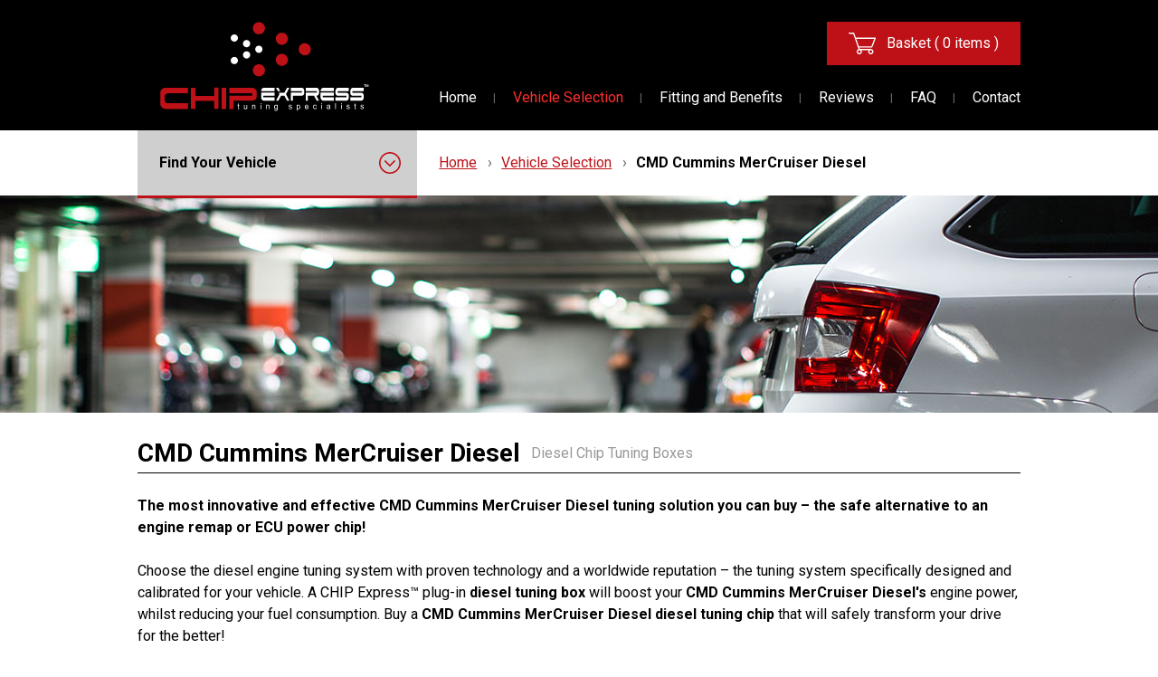

--- FILE ---
content_type: text/html
request_url: https://www.chipexpress.com/products/cmd-cummins-mercruiser-diesel/
body_size: 25204
content:
<!DOCTYPE html> <html> <head> <meta charset="utf-8"> <meta name="viewport" content="initial-scale=1,width=device-width"> <title>CMD Cummins MerCruiser Diesel Tuning | CHIP Express™</title> <meta name="description" content="Discover how to quickly and safely increase performance of your CMD Cummins MerCruiser Diesel by up to 40% with our proven plug-in diesel tuning chip."> <meta name="msvalidate.01" content="6F0C1C958A3527CE2C7622BFEF4F7EB6"> <link href="https://www.chipexpress.com/products/cmd-cummins-mercruiser-diesel/" rel="canonical"> <link href="https://fonts.googleapis.com/css?family=Roboto:400,700" rel="stylesheet"> <link href="/assets/dist/stylesheets/app.0f038472fb0fc59ca32ec938be556939.min.css" media="screen" rel="stylesheet"> <script> (function(i,s,o,g,r,a,m){i['GoogleAnalyticsObject']=r;i[r]=i[r]||function(){ (i[r].q=i[r].q||[]).push(arguments)},i[r].l=1*new Date();a=s.createElement(o), m=s.getElementsByTagName(o)[0];a.async=1;a.src=g;m.parentNode.insertBefore(a,m) })(window,document,'script','//www.google-analytics.com/analytics.js','ga'); ga('create', 'UA-15086183-2', 'auto'); ga('send', 'pageview'); ga('require', 'ecommerce'); </script> <script> (function(h,o,t,j,a,r){ h.hj=h.hj||function(){(h.hj.q=h.hj.q||[]).push(arguments)}; h._hjSettings={hjid:573178,hjsv:5}; a=o.getElementsByTagName('head')[0]; r=o.createElement('script');r.async=1; r.src=t+h._hjSettings.hjid+j+h._hjSettings.hjsv; a.appendChild(r); })(window,document,'//static.hotjar.com/c/hotjar-','.js?sv='); </script> </head> <body data-controller="products"> <div class="global-page"> <div class="global-header"> <div class="container"> <div class="gutter"> <div class="block logo"> <div class="content"> <p> <a href="/" title="CHIP Express™"> <svg xmlns="http://www.w3.org/2000/svg" viewBox="0 0 280 120" width="280" height="120"> <g fill="none" fill-rule="evenodd"> <path fill="#FFF" d="M274.47 87.283v-2.76h-1.06v-.482h2.755v.49h-1.074v2.76h-.62zm1.984 0v-3.297h.868l.827 2.635.79-2.63h.78v3.3h-.5v-2.76l-.86 2.76h-.5l-.88-2.76v2.76h-.55z"/> <path fill="#FFF" fill-rule="nonzero" d="M106.518 116.166l.138.855c-.226.06-.457.09-.69.09-.266.02-.533-.04-.77-.16-.174-.1-.31-.25-.386-.44-.096-.37-.132-.76-.11-1.14v-3.24h-.66v-.75h.66V110l.91-.58v2h.908v.72h-.91v3.35c-.026.18-.026.36 0 .54.03.08.084.145.153.192.1.058.21.08.32.07l.44-.094zm9.822.868v-.786c-.345.61-.992.985-1.695.98-.303 0-.606-.064-.88-.194-.242-.103-.452-.27-.607-.482-.138-.218-.235-.462-.276-.718-.027-.303-.027-.606 0-.91v-3.558h.91v3.186c-.028.34-.028.68 0 1.02.043.24.17.456.357.607.19.15.44.22.68.22.27 0 .54-.08.77-.22.23-.14.41-.36.51-.61.11-.36.16-.74.15-1.12v-3.08h.91v5.73l-.84-.09zm7.603 0v-5.737h.813v.813c.348-.61 1.005-.98 1.708-.95.308 0 .614.063.895.192.24.1.45.267.6.482.14.218.24.46.29.718.02.317.02.634 0 .95v3.532h-.91v-3.544c.01-.298-.03-.596-.11-.883-.07-.193-.2-.36-.37-.47-.19-.12-.41-.183-.64-.178-.38-.01-.74.13-1.01.4-.34.42-.49.96-.43 1.5v3.13l-.86.04zm11.116-6.8v-1.117h.9v1.117h-.91zm0 6.8v-5.737h.9v5.737h-.91zm7.65 0v-5.737h.81v.813c.35-.61 1-.98 1.7-.95.31 0 .61.063.89.192.24.1.45.267.6.482.14.218.24.46.29.718.02.317.02.634 0 .95v3.532h-.91v-3.544c.01-.298-.03-.596-.11-.883-.07-.193-.2-.36-.38-.47-.19-.12-.41-.183-.64-.178-.38-.01-.74.13-1.01.4-.34.42-.49.96-.43 1.5v3.13l-.86.04zm10.95.483l.88.138c.01.244.12.472.3.635.26.2.59.298.92.276.34.02.69-.076.97-.276.23-.193.4-.46.47-.76.04-.417.04-.836 0-1.254-.35.474-.9.752-1.49.745-.68.03-1.32-.29-1.71-.85-.42-.6-.63-1.32-.61-2.05-.01-.51.08-1.03.27-1.51.16-.42.43-.8.8-1.07.36-.25.8-.38 1.24-.37.63 0 1.21.31 1.57.83v-.69h.84v4.97c.03.65-.05 1.29-.26 1.9-.17.37-.46.68-.82.88-.42.23-.9.34-1.38.32-.55.03-1.1-.13-1.54-.45-.37-.35-.55-.87-.48-1.38zm.76-3.448c-.05.58.09 1.16.41 1.65.26.3.64.48 1.04.48s.78-.18 1.04-.49c.32-.48.47-1.05.42-1.62.04-.57-.12-1.13-.44-1.59-.25-.33-.64-.53-1.05-.54-.41 0-.8.19-1.04.52-.31.45-.46 1-.42 1.56zm18.41 1.25l.89-.15c.02.33.18.65.42.88.27.22.61.33.96.3.33.02.66-.08.92-.28.19-.16.3-.39.3-.64.01-.21-.09-.41-.26-.53-.29-.16-.6-.27-.93-.33-.47-.12-.93-.27-1.38-.47-.24-.13-.45-.32-.58-.56-.13-.23-.2-.5-.19-.77-.01-.49.22-.96.6-1.26.17-.13.37-.23.58-.29.26-.08.52-.12.79-.11.37-.01.75.05 1.1.19.28.1.52.28.7.52.17.27.27.57.32.88l-.89.12c-.03-.27-.15-.51-.35-.69-.23-.18-.52-.27-.81-.25-.32-.03-.63.05-.9.22-.17.12-.27.31-.27.52 0 .12.04.24.11.34.09.12.21.21.35.26l.8.25c.47.12.93.27 1.37.45.24.11.45.28.59.51.15.25.23.54.22.83 0 .32-.09.63-.26.91-.19.29-.45.52-.76.66-.36.16-.74.24-1.13.23-.57.04-1.14-.13-1.6-.47-.41-.34-.69-.82-.77-1.34zm10.89 3.91v-7.95h.82v.81c.16-.27.39-.5.66-.67.27-.15.58-.23.89-.22.43-.01.86.12 1.21.37.36.26.64.63.8 1.06.18.48.27.99.26 1.5.01.54-.09 1.08-.29 1.58-.17.44-.47.81-.86 1.08-.35.24-.76.37-1.18.37-.29 0-.57-.07-.82-.21-.24-.13-.44-.31-.6-.53v2.76l-.92.01zm.82-5.04c-.05.58.09 1.15.41 1.64.23.33.61.52 1.02.52.41-.01.79-.21 1.03-.55.32-.51.47-1.1.42-1.7.04-.58-.11-1.16-.43-1.64-.23-.34-.6-.55-1.01-.56-.42.01-.81.23-1.03.58-.32.5-.47 1.09-.43 1.68v.01zm13.95.98l.93.12c-.12.53-.41 1.02-.83 1.38-1.06.74-2.49.62-3.41-.29-.49-.62-.74-1.4-.69-2.18-.05-.81.2-1.61.7-2.25.45-.53 1.11-.82 1.8-.8.67-.02 1.31.27 1.75.79.48.62.73 1.41.67 2.2v.26h-4c.01.5.18.98.49 1.38.27.33.69.51 1.11.49.31.01.61-.09.85-.28.27-.22.47-.51.58-.84zm-2.98-1.58h2.99c-.01-.39-.13-.77-.35-1.09-.26-.36-.68-.57-1.13-.57-.4-.01-.78.15-1.05.45-.3.33-.46.76-.47 1.2zm13.93 1.25l.89.12c-.06.58-.33 1.13-.75 1.54-.41.37-.94.58-1.49.56-.68.02-1.32-.26-1.76-.77-.49-.63-.73-1.41-.68-2.21-.01-.56.09-1.11.29-1.63.16-.44.47-.81.87-1.05.39-.23.83-.35 1.28-.35.5-.01.99.15 1.38.47.4.36.65.85.71 1.38l-.88.15c-.06-.33-.21-.63-.44-.87-.21-.19-.49-.3-.78-.29-.43-.01-.85.18-1.12.52-.33.49-.48 1.08-.43 1.66-.05.59.1 1.18.41 1.68.26.33.65.52 1.07.52.33.01.65-.11.89-.34.29-.31.47-.71.5-1.13zm7.05-4.64v-1.12h.91v1.11h-.91zm0 6.8v-5.74h.91V117h-.91zm11.21-.71c-.29.27-.62.49-.98.65-.32.13-.66.19-1.01.19-.5.04-1-.13-1.38-.46-.32-.31-.49-.74-.47-1.19-.01-.27.06-.53.18-.77.11-.23.27-.42.47-.57.19-.14.41-.25.64-.32.27-.07.54-.12.81-.15.55-.05 1.09-.16 1.62-.33v-.25c.03-.3-.06-.61-.26-.84-.29-.24-.66-.36-1.03-.33-.34-.03-.67.05-.95.23-.24.22-.4.52-.46.85l-.88-.12c.06-.36.19-.7.4-.99.2-.27.48-.47.8-.58.38-.14.79-.21 1.21-.21.38-.01.76.05 1.11.18.24.09.46.24.63.44.14.2.24.43.29.67.02.3.02.6 0 .9v1.29c-.04.57-.04 1.14 0 1.71.04.24.12.48.23.69h-.95c-.06-.23-.08-.47-.06-.7zm-.07-2.18c-.48.18-.98.31-1.49.37-.27.03-.53.1-.79.19-.15.06-.28.18-.36.31-.08.14-.13.29-.13.45-.01.24.09.48.27.65.22.19.51.28.8.26.33 0 .65-.08.93-.25.27-.16.48-.4.6-.68.11-.32.16-.65.15-.98l-.02-.35zm7.6 2.88v-7.91h.91V117h-.91zm7.7-6.8v-1.11h.91v1.12h-.91zm0 6.8v-5.74h.91V117h-.91zm7.3-1.71l.89-.15c.03.33.18.65.42.88.27.22.62.33.97.3.33.02.66-.08.92-.28.19-.16.3-.39.3-.64 0-.21-.09-.41-.27-.53-.29-.15-.6-.26-.92-.33-.48-.11-.94-.27-1.38-.47-.24-.12-.45-.31-.58-.55-.13-.24-.2-.5-.19-.77 0-.49.22-.96.61-1.26.17-.13.37-.23.58-.29.25-.08.52-.12.78-.11.37-.01.75.06 1.1.19.28.1.52.28.7.52.17.27.27.57.31.88l-.88.12c-.02-.27-.15-.51-.34-.69-.24-.18-.52-.27-.82-.25-.32-.03-.63.05-.9.22-.17.12-.26.31-.26.52 0 .12.03.24.11.34.09.11.2.2.34.26l.8.25c.46.12.93.27 1.37.45.24.11.45.29.59.51.15.25.23.54.22.83 0 .32-.09.64-.26.91-.18.29-.45.52-.76.66-.36.16-.74.24-1.13.23-.57.04-1.14-.13-1.6-.47-.41-.34-.69-.82-.77-1.34zm12.88.84l.14.85c-.23.05-.46.08-.69.08-.27.01-.54-.04-.77-.17-.18-.1-.31-.26-.39-.44-.1-.38-.14-.76-.11-1.15v-3.24h-.66v-.76h.66v-1.38l.84-.62v2h.91v.76h-.91v3.35c-.03.18-.03.36 0 .54.02.08.08.15.15.2.09.05.2.08.31.07l.51-.1zm5.91-.84l.89-.15c.02.33.18.65.42.88.27.22.61.33.96.3.33.02.66-.08.92-.28.19-.16.3-.39.3-.64.01-.21-.09-.41-.26-.53-.29-.15-.6-.26-.92-.33-.47-.12-.94-.27-1.38-.47-.24-.13-.45-.32-.58-.55-.13-.24-.2-.5-.19-.77-.01-.49.22-.96.6-1.26.17-.13.37-.23.58-.29.25-.08.52-.12.78-.11.37-.01.75.05 1.1.19.28.1.53.28.7.52.17.27.27.57.31.88l-.88.12c-.03-.27-.15-.51-.35-.69-.24-.18-.52-.27-.81-.25-.32-.03-.63.05-.9.22-.17.12-.26.32-.26.52 0 .12.03.24.11.34.08.11.2.2.34.26l.8.25c.46.12.93.27 1.37.45.24.11.45.28.59.51.15.25.23.54.22.83 0 .33-.09.64-.26.91-.185.29-.45.52-.76.67-.355.16-.74.24-1.13.23-.57.04-1.138-.12-1.598-.47-.41-.34-.68-.81-.77-1.34zm-13.6-22.48c-.03-1.12.34-2.21 1.04-3.08.59-.8 1.53-1.27 2.53-1.27h14.3v4.62h-15.04v2.09h11.43c1.01-.09 2.01.24 2.76.92.7.92 1.01 2.07.9 3.21v1.97c.1 1.24-.26 2.47-1.02 3.46-.64.75-1.58 1.18-2.57 1.16h-14.33v-4.69h14.92v-1.97h-11.37c-.97.01-1.9-.38-2.57-1.08-.7-.87-1.04-1.96-.98-3.07v-2.3zm-19.91 0c-.03-1.12.34-2.21 1.04-3.08.6-.8 1.54-1.27 2.53-1.27h14.3v4.62h-15.04v2.09h11.42c1-.09 2 .24 2.75.92.69.92 1.01 2.07.89 3.21v1.97c.1 1.24-.27 2.47-1.02 3.46-.64.75-1.59 1.18-2.58 1.16h-14.3v-4.69h14.92v-1.97h-11.36c-.97.01-1.9-.38-2.58-1.08-.7-.87-1.05-1.96-.98-3.07v-2.3zm-4.53 8.27h2.5v4.73h-14.31c-1 0-1.94-.47-2.54-1.27-.7-.87-1.08-1.96-1.05-3.08v-6.49h17.9v4.14h-15.05v1.97h12.53zM215.6 93v-.2c-.027-1.117.345-2.207 1.047-3.076.59-.8 1.53-1.27 2.53-1.27h14.3v4.622h-17.91l.02-.07zm-8.733 6.11h-8.27v6.72h-2.84V94.99h14.92v-1.97h-15v-4.634h14.29c.98-.04 1.92.37 2.56 1.117.75.99 1.11 2.22 1.02 3.463v1.972c.11 1.142-.21 2.284-.9 3.2-.75.683-1.75 1.018-2.76.924l3.59 6.717h-3.11l-3.53-6.67zM175.782 93v-4.62h14.29c.98-.04 1.92.37 2.56 1.118.75.99 1.11 2.22 1.02 3.463v1.98c.11 1.14-.21 2.29-.9 3.2-.75.69-1.75 1.02-2.76.93h-11.43v6.72h-2.84V94.93h14.92v-1.97l-14.88.04zm-13.2 6.11l-3.6 6.72h-3.1l4.58-8.813-1.02-1.917h7.66l3.59-6.716h3.11l-4.59 8.635 4.58 8.81h-3.11l-3.59-6.72h-4.53zm-3.1-6.11h-1.21l-2.39-4.62h3.1l1.8 3.353.66 1.255-1.97.014zm-8.13 8.07h2.49v4.73h-14.28c-1 0-1.94-.467-2.54-1.267-.71-.87-1.08-1.96-1.05-3.076V94.96h17.91v4.14h-15.08v1.974h12.54zM135.967 93v-.2c-.03-1.117.34-2.207 1.04-3.076.59-.8 1.53-1.27 2.53-1.27h14.3v4.622h-17.9l.03-.07z"/> <path fill="#BD1117" fill-rule="nonzero" d="M93.185 95.89v-7.545h29.532c1.93-.097 3.82.563 5.276 1.834 1.497 1.48 2.268 3.55 2.107 5.65v3.23c0 2.48-.62 4.23-1.86 5.24-1.61 1.11-3.553 1.65-5.51 1.52H99.053v11.03h-5.867V99.11h30.827v-3.22H93.185zm-4.27 20.95H83.1V88.346h5.868v28.496h-.056zm-18.97-17.53h3.045V88.276h5.87v28.496h-5.87V106H47.81v10.772h-5.867V88.345h5.868V99.38h22.14v-.07zm-37.356 9.793h5.16v7.738H8.22c-1.96.05-3.85-.7-5.25-2.08-1.39-1.29-2.173-3.12-2.15-5.02V95.45c-.023-1.904.76-3.728 2.15-5.02 1.4-1.377 3.29-2.126 5.25-2.084h29.534v7.545h-26.09c-1.257-.04-2.49.36-3.484 1.13-.89.65-1.438 1.66-1.488 2.76v5.52c.007 1.09.516 2.11 1.378 2.76.996.81 2.248 1.22 3.526 1.18H32.56l.027-.12zm169.96-72.206c0 4.486-3.64 8.124-8.12 8.124-3.28 0-6.24-1.98-7.5-5.01s-.56-6.53 1.76-8.85c2.32-2.32 5.81-3.01 8.84-1.76 3.03 1.26 5.01 4.22 5.01 7.51zm-30.73-14.083c0 4.487-3.64 8.124-8.12 8.124-4.48 0-8.12-3.637-8.12-8.124s3.63-8.124 8.11-8.124c4.48 0 8.11 3.637 8.11 8.124zM141.09 8.662c0 4.487-3.632 8.124-8.113 8.124-4.482 0-8.114-3.637-8.114-8.124S128.498.538 132.98.538c4.48 0 8.112 3.637 8.112 8.124zm30.73 42.33c0 4.488-3.63 8.125-8.112 8.125-4.48 0-8.113-3.637-8.113-8.124s3.632-8.124 8.113-8.124c4.48 0 8.113 3.63 8.113 8.12zM141.09 65.09c0 4.487-3.632 8.124-8.113 8.124-4.482 0-8.114-3.637-8.114-8.124s3.632-8.124 8.113-8.124c4.48 0 8.112 3.637 8.112 8.124z"/> <path fill="#FFF" fill-rule="nonzero" d="M137.76 36.897c0 1.295-.515 2.536-1.43 3.452-.913.91-2.153 1.43-3.447 1.43-2.693 0-4.876-2.19-4.876-4.89 0-2.7 2.183-4.89 4.876-4.89 2.693 0 4.876 2.18 4.876 4.88zm-16.434-7.545c0 1.295-.514 2.536-1.43 3.452-.912.916-2.15 1.43-3.446 1.43-2.693 0-4.876-2.186-4.876-4.882 0-2.697 2.183-4.883 4.876-4.883 2.693 0 4.876 2.18 4.876 4.88zm-16.42-7.504c0 2.697-2.183 4.883-4.876 4.883-2.692 0-4.876-2.18-4.876-4.88 0-2.69 2.184-4.88 4.876-4.88 2.693 0 4.877 2.19 4.877 4.88zm16.42 22.58c0 1.295-.514 2.536-1.43 3.452-.912.916-2.15 1.43-3.446 1.43-2.693 0-4.876-2.186-4.876-4.882 0-2.697 2.183-4.883 4.876-4.883 2.693 0 4.876 2.186 4.876 4.883zm-16.42 7.53c0 2.697-2.183 4.883-4.876 4.883-2.692 0-4.876-2.18-4.876-4.88 0-2.69 2.184-4.88 4.876-4.88 2.693 0 4.877 2.19 4.877 4.89z"/> </g> </svg> </a> </p> </div> </div> <div class="block links"> <div class="content"> <nav> <ul> <li class=""> <a href="/">Home</a> </li> <li class="active"> <a href="/products/">Vehicle Selection</a> </li> <li class=""> <a href="/benefits/">Fitting and Benefits</a> </li> <li class=""> <a href="/reviews/">Reviews</a> </li> <li class=""> <a href="/faq/">FAQ</a> </li> <li class=""> <a href="/contact/">Contact</a> </li> </ul> </nav> </div> </div> <div class="block buttons"> <div class="content"> <nav> <ul> <li class="phone"> </li> <li class="basket"> <a href="/basket/"> <span class="icon" data-count="0"> <svg xmlns="http://www.w3.org/2000/svg" viewBox="0 0 60 48" width="60" height="48"> <path d="M.787.184c-1.012.51-1.062 1.93-.07 2.4.31.154.862.174 4.91.174h4.558l.11.276c.25.664 11.632 33.47 11.612 33.49-.02 0-.32.153-.68.337-2.035 1.002-3.247 3.005-3.237 5.334.02 2.615 1.674 4.822 4.188 5.578.392.123.952.184 1.604.184 1.222.01 2.114-.245 3.046-.858 2.535-1.665 3.416-4.822 2.104-7.48l-.29-.59h7.724c7.324 0 7.725.01 7.645.173-.44 1.033-.66 1.952-.66 2.88-.01 1.697.49 2.945 1.673 4.15 1.092 1.123 2.204 1.645 3.757 1.757 2.194.154 4.41-1.114 5.44-3.106.482-.927.672-1.715.672-2.737 0-1.674-.53-2.93-1.753-4.197-.873-.9-1.795-1.45-2.837-1.666-.37-.082-4.348-.112-13.034-.112-11.824 0-12.515-.01-12.585-.184-.21-.53-.952-2.717-.952-2.79 0-.05 6.042-.09 14.076-.09h14.076l.3-.287c.26-.235.892-1.798 4.058-10.124C58.887 15.763 60 12.72 60 12.443c0-.52-.23-.96-.632-1.205-.31-.204-.67-.204-21.87-.204H15.945l-1.784-5.088C13.18 3.156 12.3.746 12.188.582 11.778-.01 11.878 0 6.278 0c-4.69 0-5.17.02-5.49.184zM56.562 14.12c-.08.183-1.502 3.932-3.176 8.326l-3.045 8H36.536c-7.595 0-13.806-.02-13.806-.042 0-.02-1.304-3.74-2.907-8.275-1.593-4.537-2.905-8.266-2.905-8.287 0-.03 8.947-.05 19.887-.05h19.888l-.13.326zm-31.51 25.234c1.133.53 1.784 1.543 1.784 2.79 0 2.727-3.336 4.147-5.26 2.236-1.633-1.614-1.03-4.393 1.103-5.18.68-.245 1.642-.184 2.373.154zm25.008-.174c.28.092.732.337 1.002.562 1.523 1.216 1.503 3.637-.03 4.822-1.272.98-2.856.91-4.038-.174-.66-.613-.96-1.297-.95-2.247 0-2.125 1.972-3.576 4.016-2.963z"/> </svg> </span> <span class="text"> Basket ( 0 items ) </span> </a> </li> <li class="menu"> <button> <span class="icon"> <svg xmlns="http://www.w3.org/2000/svg" viewBox="0 0 48 48" width="48" height="48"> <path d="M0 1.365V2.73h48V0H0v1.365zm0 11.563v1.494h48v-2.987H0v1.493zm0 11.52v1.494h48v-2.986H0v1.493zm37.814 11c-.026.07-.034 2.117-.01 4.55.026 3.865.05 4.48.177 4.93.437 1.52 1.408 2.476 2.992 2.91.686.19 2.74.223 3.426.044.586-.145 1.198-.452 1.6-.802.176-.154.435-.367.578-.478.142-.102.335-.358.435-.555.42-.82.43-.98.462-6.007l.034-4.71h-1.6v4.283c0 4.66-.01 4.753-.47 5.624-.46.862-1.34 1.288-2.67 1.297-1.878.025-2.975-.75-3.302-2.313-.06-.298-.092-1.868-.092-4.667V35.33h-.754c-.587 0-.77.025-.805.12zM.168 41.645v6.144h1.675l.008-5.06c0-4.9.01-5.044.152-4.71.084.187.93 2.465 1.893 5.06l1.75 4.718.747-.025.745-.025 1.75-4.736c.973-2.604 1.81-4.89 1.877-5.078.1-.3.118.264.126 4.753v5.103h1.34V35.5h-2.136l-1.926 5.11c-1.056 2.81-1.944 5.096-1.97 5.07-.016-.017-.87-2.304-1.884-5.086l-1.85-5.052-1.15-.025L.17 35.49v6.154zm14.927-.11l.025 6.04 4.13.026 4.122.017v-1.365H16.67v-4.18h6.2v-1.367h-6.2v-4.01h6.702V35.5h-8.294l.017 6.033zm10.455.11v6.144h1.59l.018-4.872.025-4.882 3.133 4.882 3.125 4.872h1.66V35.5h-1.508l-.017 4.95-.025 4.94-3.192-4.924-3.183-4.924-.813-.025-.812-.026v6.154z"/> </svg> </span> <span class="text"> Menu </span> </button> </li> <li class="close"> <button> <span class="icon"> <svg xmlns="http://www.w3.org/2000/svg" viewBox="0 0 48 48" width="48" height="48"> <path d="M21.705 24.007L.46 45.402c-.59.594-.59 1.557 0 2.152.295.297.683.446 1.068.446.387 0 .773-.15 1.068-.446l21.406-21.558L45.407 47.55c.296.3.683.447 1.07.447.385 0 .77-.147 1.067-.446.59-.592.59-1.555 0-2.15L26.3 24.007l21.257-21.41c.59-.594.59-1.557 0-2.152-.59-.593-1.546-.593-2.136 0L24 22.015 2.583.446c-.593-.592-1.547-.592-2.14 0-.59.596-.59 1.56 0 2.154l21.263 21.407z"/> </svg> </span> <span class="text"> Close </span> </button> </li> </ul> </nav> </div> </div> <div class="block selector collapsed"> <div class="header"> <p> <strong>Find Your Vehicle</strong> <svg xmlns="http://www.w3.org/2000/svg" viewBox="0 0 48 48" width="48" height="48"> <path d="M24.002 0c13.255 0 24 10.745 23.998 24.002C48 37.255 37.257 48 24.002 48 10.744 48-.003 37.258 0 23.998 0 10.745 10.747 0 24.002 0zm0 44.788c11.46 0 20.786-9.327 20.782-20.783 0-11.462-9.322-20.787-20.782-20.783-11.46 0-20.786 9.324-20.786 20.783 0 11.46 9.325 20.783 20.786 20.783zm9.18-26.046c.628-.628 1.644-.627 2.27 0 .628.626.628 1.645 0 2.272L25.03 31.44c-.315.313-.727.47-1.142.47-.41 0-.826-.147-1.14-.47l-10.43-10.426c-.627-.627-.627-1.645 0-2.272.627-.628 1.646-.628 2.273 0l9.296 9.298 9.296-9.298z"/> </svg> </p> </div> <div class="content"> <form action="" action="post"> <fieldset> <p> <span class="label"> <label> <strong>Select Make</strong> <em>*</em> </label> </span> <span class="field select"> <span class="value"> Select... </span> <select name="make"> <option value="">Select...</option> <option data-alias="alfa-romeo" value="2"> Alfa Romeo </option> <option data-alias="alpina" value="88"> Alpina </option> <option data-alias="audi" value="3"> Audi </option> <option data-alias="bmw" value="4"> BMW </option> <option data-alias="case" value="5"> Case </option> <option data-alias="chevrolet" value="8"> Chevrolet </option> <option data-alias="chrysler" value="9"> Chrysler </option> <option data-alias="citroen" value="10"> Citroen </option> <option data-alias="claas" value="11"> Claas </option> <option data-alias="cmd-cummins-mercruiser-diesel" value="46"> CMD Cummins MerCruiser Diesel </option> <option data-alias="dacia" value="13"> Dacia </option> <option data-alias="deutz" value="115"> Deutz </option> <option data-alias="dodge" value="17"> Dodge </option> <option data-alias="fendt" value="18"> Fendt </option> <option data-alias="fiat" value="19"> Fiat </option> <option data-alias="ford" value="20"> Ford </option> <option data-alias="foton" value="108"> Foton </option> <option data-alias="gwm" value="23"> GWM </option> <option data-alias="holden" value="89"> Holden </option> <option data-alias="honda" value="24"> Honda </option> <option data-alias="hyundai" value="25"> Hyundai </option> <option data-alias="hyundai-seasall-marine" value="81"> Hyundai SeasAll Marine </option> <option data-alias="infiniti" value="92"> Infiniti </option> <option data-alias="isuzu" value="26"> Isuzu </option> <option data-alias="iveco" value="27"> Iveco </option> <option data-alias="jaguar" value="28"> Jaguar </option> <option data-alias="jcb" value="29"> JCB </option> <option data-alias="jeep" value="30"> Jeep </option> <option data-alias="jmc" value="117"> JMC </option> <option data-alias="john-deere" value="31"> John Deere </option> <option data-alias="kia" value="32"> Kia </option> <option data-alias="land-rover" value="35"> Land Rover </option> <option data-alias="landini" value="36"> Landini </option> <option data-alias="ldv" value="114"> LDV </option> <option data-alias="lexus" value="37"> Lexus </option> <option data-alias="mahindra" value="40"> Mahindra </option> <option data-alias="man" value="116"> MAN </option> <option data-alias="maserati" value="109"> Maserati </option> <option data-alias="massey-ferguson" value="41"> Massey Ferguson </option> <option data-alias="mazda" value="42"> Mazda </option> <option data-alias="mc-cormick" value="43"> Mc Cormick </option> <option data-alias="mercedes" value="44"> Mercedes </option> <option data-alias="mg" value="47"> MG </option> <option data-alias="mini" value="48"> Mini </option> <option data-alias="mitsubishi" value="49"> Mitsubishi </option> <option data-alias="new-holland" value="50"> New Holland </option> <option data-alias="nissan" value="51"> Nissan </option> <option data-alias="peugeot" value="53"> Peugeot </option> <option data-alias="porsche" value="54"> Porsche </option> <option data-alias="ram" value="106"> Ram </option> <option data-alias="renault" value="55"> Renault </option> <option data-alias="rover" value="57"> Rover </option> <option data-alias="saab" value="58"> Saab </option> <option data-alias="seat" value="61"> Seat </option> <option data-alias="skoda" value="62"> Skoda </option> <option data-alias="smart" value="63"> Smart </option> <option data-alias="ssangyong" value="64"> SsangYong </option> <option data-alias="suzuki" value="67"> Suzuki </option> <option data-alias="toyota" value="69"> Toyota </option> <option data-alias="valtra" value="70"> Valtra </option> <option data-alias="vauxhall" value="71"> Vauxhall </option> <option data-alias="volvo" value="72"> Volvo </option> <option data-alias="volvo-penta" value="73"> Volvo Penta </option> <option data-alias="vw" value="74"> VW </option> <option data-alias="vw-marine" value="75"> VW Marine </option> <option data-alias="yanmar-marine" value="76"> Yanmar Marine </option> </select> </span> </p> </fieldset> <fieldset> <p> <span class="label"> <label> <strong>Select Model</strong> <em>*</em> </label> </span> <span class="field select disabled"> <span class="value"> Select... </span> <select disabled="disabled" name="model"> <option value="">Select...</option> </select> </span> </p> </fieldset> </form> <div class="benefits"> <ul> <li> <svg xmlns="http://www.w3.org/2000/svg" viewBox="0 0 48 48" width="48" height="48"> <path d="M33.937 8.512c-1.71-2.034-3.966-3.772-6.82-4.858C25.43 5.978 22.19 6.59 22.19 6.59c-2.293 1.48.515 2.16.515 2.16 2.34-.07 2.982 1.67 2.982 1.67 1.103 2.22-1.147 3.98-1.147 3.98-3.452 1.99-6.648-.06-6.648-.06-.756-.51-2.42-.4-2.42-.4-4.903 1.69-3.35 6.16-2.615 7.05.735.89 2.594.02 2.594.02 1.91-.55 2.75.19 3.62 1.63.87 1.99 1.22 4.45 1.22 4.45l-2.185-.02-.49-2.58c-.48-2.37-1.88-.3-3.953-.55-3.584.17-3.646-5.58-3.646-5.58.303-4.11 2.94-5.8 2.94-5.8 2.875-2.22 6.636.07 6.636.07.905.82 2.68.72 2.68.72 2.526-.63 1.316-2.45 1.316-2.45-2.98-.488-4.45-2.328-4.45-2.328-.736-2.265 2.463-3.45 2.463-3.45 2.01-.61 2.95-1.738 3.243-2.16-1.41-.33-2.94-.508-4.596-.508-9.497 0-17.85 7.426-17.85 17.426 0 13.143 12.836 17.104 14.48 17.136.062 0 .01 2.38 0 2.383C6.517 37.65-.756 28.42.134 18.15 1.034 7.89 9.804 0 20.33 0c11.19 0 20.26 8.883 20.26 19.84 0 4.92-1.703 9.032-3.768 11.032-.01-.093-.026-4.44-.026-4.44s1.337-2.386 1.337-6.83c0-2.706-.833-5.946-2.612-8.877-2.58 6.547-6.21 4.216-7.35 5.626-1.16 1.44-.16 2.46.79 2.54 1.635.04 2.074.59 2.248 1.56.388 1.78-2.77 4.1-2.77 4.1-1.203 1.4-.467 2.33-.467 2.33h-1.99v-1.65c.218-1.78 2.294-2.84 2.294-2.84 2.117-1.73.04-1.98.04-1.98-2.03.55-2.246-.89-2.246-.89.52-.89.13-.91.13-.91-.455-.13-.974-.95-.714-2.52.735-2.03 3.242-1.86 3.242-1.86 4.1-.38 5.028-4.514 5.212-5.71zm-23.692-.64l-.013-.003c.858-.72 1.685-.04 1.685-.04.736.76-.56 1.78-.56 1.78-5.58 3.85-4.537 10.83-4.537 10.83.093 1.222-1.163 1.31-1.163 1.31-1.032-.13-1.032-1.147-1.032-1.147-.865-7.703 5.62-12.74 5.62-12.74zM13.92 5.42c.612 0 1.122.493 1.122 1.1 0 .608-.51 1.1-1.123 1.1-.63 0-1.13-.492-1.13-1.1 0-.607.5-1.1 1.12-1.1z"/> <path class="secondary" d="M18.718 29.206h16.124v9.1H18.718v-9.1zm-.043 10.37H36.28v-7.67h6.485s.68-.033.97.475c.293.51.812 1.62.812 1.62l-1.98.04.867 3.91h4.085v7.4h-2.14s-.39-4.63-4.67-4.31c0 0-3.44 0-3.89 4.26h-7.14s-.46-4.31-4.608-4.31c-2.34 0-4.024 3.05-4.024 4.13h-2.46l.072-5.5.007-.035zm6.72 3.202c1.052 0 2 .62 2.403 1.572.398.952.174 2.048-.572 2.777-.745.73-1.87.947-2.84.552-.98-.4-1.613-1.33-1.613-2.36 0-1.41 1.165-2.55 2.594-2.55h.028zm15.756 0c1.06 0 2.01.62 2.41 1.572.406.952.18 2.048-.56 2.777-.745.73-1.863.947-2.835.552-.973-.4-1.607-1.33-1.607-2.36 0-1.41 1.165-2.55 2.603-2.55zm-2.27-8.594h1.17l.75 3.683h-1.92v-3.683z"/> </svg> <span>Royal Mail</span> <span>Global Shipping</span> </li> <li> <svg xmlns="http://www.w3.org/2000/svg" viewBox="0 0 48 48" width="48" height="48"> <path d="M8.42 26.473l13.115 13.115-4.646 4.646c-1.32 1.32-3.36 2.74-5.74.355-.98-.98-1.52-.57-2.34.25l-2.02 2.03c-.64.64-2.08 1.76-3.36.48L.72 44.64c-1.278-1.277-.39-2.582.37-3.343l2.06-2.05c.836-.84 1.546-1.097.042-2.6-1.604-1.606-1.074-3.876.547-5.497l4.68-4.68-.01-.003zm-.134 3.94l-2.583 2.585c-.635.635-1.045 1.264-.17 2.138l.706.707c1.35 1.352.86 3.246-.26 4.366l-2.4 2.41c-.47.47-.51.56.07 1.14l.65.65c.49.49.51.62 1.08.04l2.44-2.44c1.215-1.22 3.18-1.41 4.34-.25l.81.81c.63.63 1.063.722 1.905-.12l2.727-2.727L8.28 30.4zM25.89.343s4.558 2.782 11.75 9.462c5.11 4.743 10.044 12.332 10.044 12.332.396.952.22 1.398-.404 2.02L37.204 34.234c-.75.75-1.826.597-2.93-.05-4.068-2.86-7.88-6.066-11.397-9.58-5.387-5.434-9.614-11.634-9.614-11.634-.37-.724-.328-1.29.38-1.996L23.717.898c.926-.926 1.296-.976 2.172-.555zm.203 3.57c-.446-.437-1.163-.43-1.6.016L17.12 11.3c-.45.438-.456 1.154-.02 1.6 0 0 2.65 4.735 7.977 10.064 5.328 5.33 10.06 7.974 10.06 7.974.447.438 1.163.43 1.6-.015l7.375-7.374c.446-.44.453-1.16.016-1.6-2.32-3.62-5.018-6.99-8.05-10.04-3.03-3.02-6.38-5.7-9.988-8z"/> <path class="secondary" d="M18.095 23.056l6.768 6.768c.375.375.586.884.586 1.414 0 .53-.22 1.04-.59 1.415l-3.54 3.535-1.92-1.92s1.51-1.508 2.4-2.394c.75-.753.15-1.108.15-1.108l-4.746-4.752c-.606-.575-1.07-.003-1.07-.003l-2.5 2.5-1.92-1.92 3.536-3.53c.376-.37.885-.58 1.415-.58s1.04.21 1.417.59zm7.846-11.953l10.91 10.91c.34.334.34.877 0 1.21l-.91.91c-.33.335-.87.335-1.21 0l-10.91-10.91c-.33-.334-.33-.877 0-1.21l.91-.91c.34-.335.88-.335 1.21 0z"/> </svg> <span>Plug-in</span> <span>Non-Permament</span> </li> <li> <svg xmlns="http://www.w3.org/2000/svg" width="48" height="48" viewBox="0 0 48 48"> <g fill-rule="evenodd"> <path fill-rule="nonzero" d="M1.76 4.05l7.625-.002v2.848l-5.813-.002c-.636 0-.783.305-.783.766v5.18H45.2l-.006-5.15c0-.897-.587-.828-1.01-.828-2.063 0-6.746.004-6.746.004l-.008-2.79 9.068-.007c1.152 0 1.502.79 1.502 1.5v41c0 .82-.505 1.43-1.54 1.43H1.504C.578 48 0 47.79 0 46.57V5.762C0 4.96.44 4.05 1.76 4.05zm43.45 11.537l-42.402.043.018 29.124c0 .242.197.437.44.437H44.77c.244 0 .44-.19.44-.43V15.59zM16.587 4.085H30.24v2.758H16.586V4.085zM12.99.045c.77 0 1.395.62 1.395 1.385v7.85c0 .765-.624 1.385-1.394 1.385-.77 0-1.39-.62-1.39-1.386V1.43c0-.368.15-.72.41-.98s.62-.406.99-.406h-.01zm20.845 0c.77 0 1.394.62 1.394 1.385v7.85c0 .765-.63 1.385-1.4 1.385-.77 0-1.4-.62-1.4-1.386V1.43c0-.766.62-1.386 1.39-1.386h.01z"/> <path class="secondary" fill-rule="nonzero" d="M20.128 37.234c-.58-.55-1.39-.823-2.437-.823h-2.01v6.37h1.82c1.14 0 2-.28 2.61-.83.6-.56.9-1.36.9-2.41 0-.98-.29-1.74-.87-2.29l-.01-.01zM17.62 41.66h-.583v-4.142h.724c1.22 0 1.83.683 1.83 2.05 0 1.394-.65 2.092-1.96 2.092h-.01zm10.087 1.114l-2.27-6.394h-1.66l-2.26 6.394h1.462l.46-1.517h2.33l.46 1.517h1.47zm-3.922-2.647c.455-1.467.73-2.386.828-2.758.023.1.062.24.116.42.05.18.29.95.72 2.33h-1.67zm5.393-3.716h-1.472l2.124 3.94v2.44h1.35V40.3l2.125-3.887H31.84l-1.335 2.62-1.327-2.62v-.002z"/> <path class="secondary" d="M23.117 30.45V33h-9.62c.105-.964.418-1.877.94-2.74.52-.862 1.548-2.006 3.084-3.432 1.24-1.152 2-1.933 2.28-2.344.38-.566.57-1.126.57-1.68 0-.61-.16-1.082-.49-1.41-.33-.33-.78-.494-1.36-.494-.57 0-1.03.173-1.37.518-.34.345-.53.918-.58 1.72l-2.735-.275c.16-1.51.673-2.594 1.533-3.252.86-.65 1.933-.98 3.22-.98 1.415 0 2.525.38 3.33 1.15.81.76 1.21 1.71 1.21 2.84 0 .648-.112 1.26-.343 1.84-.23.587-.6 1.197-1.1 1.83-.334.428-.93 1.037-1.8 1.83-.864.796-1.412 1.32-1.644 1.58-.232.26-.42.517-.562.76h5.45zm4.21-5.175c-.71-.3-1.226-.71-1.55-1.235-.32-.524-.482-1.1-.482-1.724 0-1.067.373-1.95 1.118-2.646.746-.697 1.805-1.045 3.18-1.045 1.36 0 2.416.348 3.168 1.045.76.697 1.13 1.58 1.13 2.646 0 .664-.17 1.255-.52 1.773-.34.51-.83.91-1.45 1.18.8.32 1.4.78 1.81 1.39.42.61.62 1.32.62 2.12 0 1.32-.42 2.393-1.26 3.22-.84.825-1.96 1.24-3.36 1.24-1.3 0-2.384-.343-3.25-1.026-1.02-.81-1.532-1.916-1.532-3.32 0-.777.193-1.488.577-2.136.385-.647.99-1.147 1.817-1.5zm.566-2.763c0 .547.154.973.463 1.28.31.305.72.458 1.236.458.52 0 .937-.155 1.25-.464.312-.31.47-.737.47-1.284 0-.514-.156-.926-.465-1.235-.31-.31-.718-.464-1.226-.464-.52 0-.94.156-1.26.468-.31.32-.46.73-.46 1.25zm-.254 6.133c0 .755.19 1.344.58 1.767.38.423.87.635 1.45.635.56 0 1.03-.204 1.4-.61.37-.407.55-.995.55-1.763 0-.67-.19-1.21-.568-1.616-.377-.407-.856-.61-1.435-.61-.67 0-1.17.23-1.5.693-.33.47-.493.97-.493 1.51z"/> </g> </svg> <span>Money Back</span> <span>Guarantee</span> </li> <li> <svg xmlns="http://www.w3.org/2000/svg" viewBox="0 0 42 48" width="42" height="48"> <path d="M6.956 13.666h21.687v2.652H6.956v-2.652zm0 5.808h21.687v2.62H6.956v-2.62zm0 5.896h21.687v2.652H6.956V25.37zM10.618.02h14.36c.722 0 1.308.588 1.308 1.315v7.99c0 .725-.586 1.314-1.308 1.314h-14.36c-.723 0-1.31-.59-1.31-1.32V1.33C9.31.61 9.896.02 10.62.02zm1.145 2.472V8.16H23.84V2.492H11.762zM1.373 3.945h5.954v2.5L3.07 6.442c-.505 0-.45.58-.45.58l.012 33.206s-.053.686.62.686l18.184.006c.127.873.42 1.714.866 2.476H1.374c-.73.002-1.326-.583-1.34-1.316V5.326c0-.726.617-1.38 1.34-1.38zm26.882 0h6.025c.723 0 1.31.59 1.31 1.315v22.876l-2.487-.388v-20.6s.08-.577-.597-.577h-4.25V3.947z"/> <path class="secondary" d="M28.994 29.98c2.313-.98 4.92-.98 7.233 0 1.103.472 2.106 1.154 2.953 2.007.844.856 1.52 1.866 1.99 2.975.49 1.147.74 2.385.732 3.634.003.84-.11 1.675-.332 2.484-.872 3.17-3.335 5.644-6.487 6.52-1.62.445-3.326.445-4.944 0-1.558-.433-2.97-1.263-4.11-2.41-.56-.562-1.05-1.196-1.45-1.884-.405-.7-.72-1.447-.934-2.226-.223-.81-.335-1.645-.33-2.484-.01-1.25.24-2.487.73-3.635.47-1.103 1.146-2.112 1.99-2.97.848-.852 1.85-1.533 2.953-2.01zm2.18 12.918l7.22-7.27-1.64-1.647-5.58 5.628-2.64-2.654-1.64 1.647 4.28 4.3z"/> </svg> <span>DPF, EGR, EGT</span> <span>&amp; ECU Safe</span> </li> <li> <svg xmlns="http://www.w3.org/2000/svg" viewBox="0 0 48 48" width="48" height="48"> <path d="M27.615 40.353v.002s-1.852.797-1.852.78c-.117.66-.66 1.685-.66 1.685l.75 1.812-1.51 1.543-1.73-.7c-.56.398-1.195.675-1.865.815l-.666 1.668h-2.15l-.703-1.682c-.65-.18-1.27-.45-1.84-.803l-1.72.713-1.52-1.52.72-1.9c-.1-.21-.59-1.203-.59-1.575l-1.92-.81v-2.16l1.91-.78c.04-.11.22-1 .61-1.57l-.79-1.92 1.53-1.53s1.06.47 1.82.77c.32-.32 1.4-.78 1.73-.86.302-.73.695-1.69.695-1.69h2.164s.65 1.67.68 1.7c1.206.31 1.81.77 1.81.77l1.76-.72 1.534 1.55s-.726 1.87-.74 1.88c.32.31.693 1.65.693 1.65l1.82.74v2.18zm-8.932 5.795l.002.004.45-.006s.57-1.632.593-1.64c.775-.118 1.51-.428 2.136-.9l1.613.7.438-.442-.843-1.394c.51-.632.836-1.394.94-2.2.096-.032 1.476-.603 1.476-.603l.01-.575-1.47-.702s-.2-1.388-.96-2.12c-.015-.015.826-1.305.826-1.305l-.502-.567-1.47.717s-.747-.724-2.264-.923c-.008 0-.45-1.582-.45-1.582l-.63.003s-.55 1.515-.56 1.535c-.51.14-1.34.292-2.325 1.11.01-.015-1.357-.64-1.357-.64l-.328.37s.632 1.41.655 1.423c-.486.59-.783 1.31-.856 2.08l-1.332.43v.81l1.327.44s.085 1.38.922 2.19l-.732 1.49.38.4s1.368-.76 1.36-.78c.902.84 2.364 1.08 2.364 1.08l.587 1.64zm29.31-16.375v.002s-2.348 1.01-2.348.99c-.15.835-.836 2.137-.836 2.137l.95 2.3-1.92 1.956-2.2-.887c-.71.51-1.52.86-2.37 1.04l-.85 2.12H35.7l-.892-2.13c-.817-.23-1.6-.57-2.323-1.02l-2.176.91-1.93-1.92.91-2.41c-.13-.27-.74-1.53-.74-2l-2.43-1.03v-2.75l2.42-.99c.05-.14.29-1.27.78-1.99l-1.01-2.44 1.94-1.94s1.35.59 2.3.98c.407-.414 1.776-.99 2.196-1.09l.884-2.146h2.75s.825 2.11.868 2.155c1.525.39 2.293.977 2.293.977l2.23-.915 1.945 1.96s-.917 2.365-.935 2.38c.4.388.88 2.09.88 2.09l2.3.937v2.76zm-11.25 7.795l.61-.008s.766-2.202.798-2.213c1.05-.16 2.04-.578 2.89-1.216l2.18.95.59-.6-1.13-1.88c.69-.85 1.13-1.88 1.27-2.97.13-.04 1.99-.81 1.99-.81l.02-.77-1.98-.94s-.27-1.87-1.29-2.86c-.02-.02 1.12-1.76 1.12-1.76l-.68-.76-1.98.97s-1.01-.97-3.06-1.24c-.01 0-.61-2.13-.61-2.13l-.85.01s-.74 2.047-.753 2.07c-.687.19-1.81.398-3.14 1.5.01-.02-1.834-.86-1.834-.86l-.442.5s.858 1.9.89 1.917c-.653.794-1.055 1.77-1.152 2.796l-1.8.58v1.08l1.79.59s.114 1.867 1.244 2.95l-.99 2 .51.54s1.85-1.03 1.84-1.06c1.214 1.13 3.19 1.45 3.19 1.45l.79 2.202zM28.69 14.94v.003s-2.922 1.593-2.925 1.565c-.093 1.102-.827 2.872-.827 2.872l1.507 2.864-2.246 2.77-2.96-.885s-1.08 1.02-2.94 1.62l-.84 2.84-3.54.33-1.41-2.66c-1.88-.36-2.76-.89-3.13-1.04l-2.71 1.44-2.73-2.26.9-3.24c-.2-.34-1.15-1.89-1.2-2.5L.37 17.63l-.33-3.557 3.02-1.582c.054-.19.222-1.68.777-2.67l-1.6-3.04 2.29-2.75s1.81.6 3.093.99c.47-.58 2.176-1.49 2.71-1.68.39-1.25.89-2.88.89-2.88l3.56-.34s1.32 2.63 1.38 2.68c2.026.32 3.092.99 3.092.99l2.78-1.45 2.758 2.3s-.904 3.17-.926 3.2c.565.45 1.39 2.6 1.39 2.6l3.097.93.33 3.58zM15.043 26.404h-.002l.79-.085s.73-2.95.77-2.97c1.34-.34 2.57-1 3.59-1.93l2.94.96.7-.85-1.7-2.3s1.25-1.73 1.29-4c.16-.07 2.48-1.3 2.48-1.3l-.08-1.01-2.68-.99s-.57-2.4-2.02-3.55c-.03-.03 1.23-2.42 1.23-2.42l-.97-.91-2.45 1.49S17.51 5.4 14.82 5.3c-.01.008-1.04-2.69-1.04-2.69l-1.1.11s-.71 2.74-.73 2.78c-.86.325-2.29.73-3.88 2.32.01-.027-2.48-.896-2.48-.896l-.513.7S6.397 10 6.44 10.014c-.754 1.11-1.16 2.42-1.16 3.768l-2.26.973.133 1.41 2.39.556s.37 2.41 1.965 3.68l-1.04 2.71.728.63s2.272-1.56 2.254-1.6c1.71 1.32 4.308 1.5 4.308 1.5l1.29 2.76z"/> <path class="secondary" d="M18.95 36.112c1.28 0 2.433.775 2.923 1.964.49 1.19.22 2.557-.686 3.467-.905.91-2.267 1.183-3.45.69-1.182-.492-1.952-1.653-1.952-2.94 0-.843.333-1.652.926-2.25.6-.596 1.4-.93 2.24-.93zm-.006 1.722c-.778 0-1.408.634-1.408 1.415 0 .78.63 1.41 1.408 1.41.778 0 1.408-.64 1.408-1.42s-.63-1.42-1.408-1.42zm23.168-9.406c-.028 2.766-2.275 4.988-5.026 4.97-2.75-.02-4.97-2.27-4.96-5.037.01-2.76 2.242-5 4.993-5 2.77.02 5 2.29 4.99 5.07zm-4.976-3.2c-1.284-.012-2.448.755-2.948 1.944-.5 1.188-.237 2.563.666 3.48.903.917 2.267 1.195 3.454.704 1.187-.49 1.962-1.653 1.962-2.944.01-1.75-1.394-3.174-3.134-3.183zM21.184 14.543c0 3.766-3.037 6.82-6.784 6.82s-6.784-3.054-6.784-6.82c0-3.767 3.037-6.82 6.784-6.82s6.784 3.053 6.784 6.82zM14.4 10.108c-2.435 0-4.41 1.985-4.41 4.434 0 2.448 1.975 4.433 4.41 4.433s4.41-1.985 4.41-4.433c0-2.45-1.975-4.434-4.41-4.434z"/> </svg> <span>Auto &amp; Sports</span> <span>Mode Compatible</span> </li> <li> <svg xmlns="http://www.w3.org/2000/svg" viewBox="0 0 42 48" width="42" height="48"> <path d="M19.358.09C15.426 7.548 0 6.915 0 6.915 0 42.44 19.315 48 19.315 48s4.234-.95 6.697-4.655c-.13-.09-2.203-1.266-2.203-1.266s-2.94 2.57-4.41 2.84c-5.96-1.8-15.21-15.14-15.86-28.11 0 .09 9.07.68 15.81-4.39 5.79 5.33 16.11 4.38 16.2 4.38-.43 8.312-2.26 11.04-2.26 11.07.39 1.456 1.823 2.53 1.823 2.53s3.457-2.53 3.457-23.55c0-.09-14.82.766-19.227-6.78zM2.938 9.492c11.797-.227 16.42-5.334 16.42-5.334s2.81 4.656 16.506 5.47c-.043.135-.173 4.474-.173 4.474s-8.72 1.356-16.33-4.972c-8.38 6.192-16.12 4.972-16.12 4.972s-.51-4.565-.3-4.61z"/> <path class="secondary" d="M35.085 32.133s-.627.03-1.054-.15c-1.16-.625-2.19-2.86-2.25-3.01-.05-.148-.77-1.756-1.25-2.86-.48-1.1-.71-1.19-1.45-1.697-1.73-1.638-1.76-3.754-1.85-4.41-.08-.655-.08-1.876-.08-1.876s-.08-.238-.68-.298c-2.932-.18-2.875 3.486-2.875 3.992.11 1.907 1.706 4.56 1.906 5.155.2.59 0 1.51 0 1.51s-5.87-.15-6.323-.03c-1.31.39-1.197.77-1.51 1.04-1.282 1.7-.57 2.17-.43 2.44.884 1.07.2 1.76.2 1.76s-1.075 1.28.057 2.17c.88.85.393 1.705.16 1.93-.58 1.16.04 1.504.3 1.794 1.364.96.73 2.02.965 2.533 1.047 2.147 2.55 2.095 3.127 2.185.58.09 2.13.154 4.01.042 4.36-.02 9.046-1.22 9.046-1.22V32.13zm5.94-.507H36.98c-.228 0-.445.095-.605.262-.16.168-.25.395-.25.632v10.548c0 .493.382.893.854.894h4.04c.22 0 .44-.095.6-.262.16-.168.25-.395.25-.632V32.52c0-.493-.39-.894-.86-.894z"/> </svg> <span>Up to 5 Years</span> <span>Warranty</span> </li> </ul> </div> </div> </div> </div> </div> </div> <script type="application/ld+json"> { "@context": "http://schema.org", "@type": "WebSite", "name": "CHIP Express™", "alternateName": "Diesel Tuning with CHIP Express™", "url": "https://www.chipexpress.com/" } </script> <div class="global-breadcrumbs"> <div class="container"> <div class="gutter"> <div class="block links"> <div class="content"> <nav> <ol> <li> <a href="/">Home</a> </li> <li> <a href="/products/">Vehicle Selection</a> </li> <li> <strong>CMD Cummins MerCruiser Diesel</strong> </li> </ol> </nav> </div> </div> </div> </div> </div> <script type="application/ld+json"> { "@context": "http://schema.org", "@type": "BreadcrumbList", "itemListElement": [ { "@type": "ListItem", "item": { "@id": "https://www.chipexpress.com/", "name": "Home" }, "position": 1 } ,{ "@type": "ListItem", "item": { "@id": "https://www.chipexpress.com/products/", "name": "Vehicle Selection" }, "position": 2 } ] } </script> <div class="global-splash"> <div class="container"> <div class="gutter"> <div class="block background"> <div class="content"> <p> <img src="/assets/dist/images/includes/global/splash/products.jpg" /> </p> </div> </div> </div> </div> </div> <div class="global-view"> <div class="container"> <div class="gutter"> <section> <div class="columns"> <div class="column"> <h1> CMD Cummins MerCruiser Diesel <small>Diesel Chip Tuning Boxes</small> </h1> <p> <strong>The most innovative and effective CMD Cummins MerCruiser Diesel tuning solution you can buy – the safe alternative to an engine remap or ECU power chip!</strong> </p> <p> Choose the diesel engine tuning system with proven technology and a worldwide reputation – the tuning system specifically designed and calibrated for your vehicle. A CHIP Express™ plug-in <strong>diesel tuning box</strong> will boost your <strong>CMD Cummins MerCruiser Diesel's</strong> engine power, whilst reducing your fuel consumption. Buy a <strong>CMD Cummins MerCruiser Diesel diesel tuning chip</strong> that will safely transform your drive for the better! </p> </div> </div> </section> <hr /> <section id="models"> <div class="columns"> <div class="column"> <h2> Select Your CMD Cummins MerCruiser Diesel Model </h2> <div class="block"> <div class="header"> <h3> CMD Cummins MerCruiser Diesel </h3> </div> <div class="content"> <ul> <li> <a href="/products/cmd-cummins-mercruiser-diesel/qsb/">CMD Cummins MerCruiser Diesel QSB</a> </li> <li> <a href="/products/cmd-cummins-mercruiser-diesel/qsc/">CMD Cummins MerCruiser Diesel QSC</a> </li> <li> <a href="/products/cmd-cummins-mercruiser-diesel/qsd/">CMD Cummins MerCruiser Diesel QSD</a> </li> <li> <a href="/products/cmd-cummins-mercruiser-diesel/qsl/">CMD Cummins MerCruiser Diesel QSL</a> </li> </ul> </div> </div> </div> </div> </section> <hr /> <section id="reviews"> <div class="columns"> <div class="column"> <h2> Feedback From Our CMD Cummins MerCruiser Diesel Customers </h2> <div class="block review"> <div class="content"> <blockquote> <cite> <img height="11" src="/assets/dist/images/includes/global/reviews/arrow.png" width="12" /> Kari from Finland with a <strong>Cummins Mercruiser Diesel QSD 2.0 150</strong> said: </cite> <q>We have the system on our Cummins Mercruiser Diesel QSD 2.0 150 and we are happy, especially about the fuel economy on our Revenger 23 RIB. If you want a sponsor I'm happy to put a sticker somewhere on my boat!</q> </blockquote> </div> </div> </div> </div> </section> <script type="application/ld+json"> { "@context": "http://schema.org/", "@type": "Product", "aggregateRating": { "@type": "AggregateRating", "ratingValue": "5.0", "reviewCount": "1" }, "brand": { "@type": "Thing", "name": "CHIP Express" }, "description": "Discover how to quickly and safely increase performance of your CMD Cummins MerCruiser Diesel by up to 40% with our proven plug-in diesel tuning chip.", "image": "https://www.chipexpress.com/assets/images/sidebar/products-1.jpg", "name": "CMD Cummins MerCruiser Diesel Tuning" } </script> </div> </div> </div> <div class="global-questions"> <div class="container"> <div class="gutter"> <div class="block questions"> <div class="header"> <h2> Any questions? <svg xmlns="http://www.w3.org/2000/svg" viewBox="0 0 84 48" width="84" height="48"> <path d="M77.073 0C80.893 0 84 2.95 84 6.575v26.633c0 3.625-3.107 6.574-6.927 6.574H52.365l-7.45 7.072C44.135 47.594 43.1 48 42 48c-1.1 0-2.135-.407-2.914-1.146l-7.45-7.072H6.926c-3.82 0-6.926-2.95-6.926-6.575V6.575C0 2.95 3.107 0 6.927 0h70.146zm4.297 33.207V6.575c0-2.25-1.927-4.078-4.297-4.078H6.927c-2.37 0-4.297 1.83-4.297 4.078v26.632c0 2.25 1.928 4.078 4.297 4.078h25.255c.373 0 .72.15.964.4l7.8 7.404c.282.266.656.413 1.055.413.4 0 .773-.147 1.055-.414l7.808-7.412c.243-.246.587-.392.956-.392h25.253c2.37 0 4.297-1.83 4.297-4.08zM25.165 10.653h-.004c.728 0 1.317.56 1.317 1.25V27.88c0 .69-.588 1.248-1.315 1.248-.725 0-1.314-.56-1.314-1.248v-6.742h-8.592v6.742c0 .69-.59 1.248-1.315 1.248s-1.314-.56-1.314-1.247V11.9c0-.688.588-1.247 1.315-1.247s1.316.56 1.316 1.25v6.74h8.594v-6.74c0-.69.59-1.25 1.315-1.25zm30.864 15.98v.003c.726 0 1.315.558 1.315 1.248s-.59 1.25-1.316 1.25H47.61c-1.5 0-2.72-1.16-2.72-2.58v-14.65c0-.69.59-1.25 1.317-1.25.725 0 1.314.56 1.314 1.248V26.55c0 .045.04.083.088.083h8.417zm-15.433 0v.002c.726 0 1.315.56 1.315 1.248 0 .69-.59 1.25-1.315 1.25H32.18c-1.5 0-2.72-1.16-2.72-2.582V13.236c0-1.422 1.22-2.58 2.72-2.58h8.417c.726 0 1.315.56 1.315 1.25s-.59 1.248-1.315 1.248H32.18c-.05 0-.09.037-.09.083v5.41h5.7c.727 0 1.316.558 1.316 1.248 0 .688-.59 1.247-1.315 1.247h-5.698v5.41c0 .045.04.083.087.083h8.417zm25.253-15.98l-.002-.002c3.82 0 6.927 2.952 6.927 6.577 0 3.626-3.108 6.575-6.927 6.575H61.55v4.08c0 .688-.588 1.248-1.313 1.248-.727 0-1.314-.56-1.314-1.25V13.234c0-1.423 1.22-2.58 2.718-2.58h4.21zm0 10.653c2.37 0 4.295-1.83 4.295-4.078 0-2.25-1.926-4.078-4.295-4.078h-4.21c-.047 0-.087.037-.087.083v8.073h4.297z"/> </svg> </h2> </div> <div class="content"> <p> <span>We're here to help!</span> <span>So <a href="/contact/">contact us</a>, or <a href="/faq/">read our FAQs</a>.</span> </p> </div> </div> </div> </div> </div> <div class="global-order"> <div class="container"> <div class="gutter"> <div class="block order"> <div class="header"> <h2> Order Today <svg xmlns="http://www.w3.org/2000/svg" viewBox="0 0 63 48" width="63" height="48"> <path d="M59.427 14.302c.453.452 1.177.452 1.617 0l1.617-1.617c.453-.452.453-1.176 0-1.616L59 7.41c-.452-.453-1.176-.453-1.616 0l-1.617 1.616c-.452.452-.452 1.177 0 1.616l.155.155-1.138 1.138c-2.87-2.276-6.35-3.788-10.165-4.228v-2.07h1.253c.634 0 1.14-.516 1.14-1.137V1.138c0-.634-.52-1.138-1.14-1.138h-7.268c-.634 0-1.138.517-1.138 1.138V4.5c0 .634.517 1.138 1.138 1.138h1.255v2.07c-3.816.45-7.308 1.964-10.166 4.227l-1.138-1.138.155-.155c.454-.452.454-1.176 0-1.616L27.096 7.41c-.453-.453-1.177-.453-1.617 0l-3.66 3.66c-.453.452-.453 1.176 0 1.615l1.617 1.617c.452.452 1.177.452 1.616 0l.156-.155 1.14 1.137c-2.717 3.44-4.334 7.785-4.334 12.492C22.012 38.922 31.092 48 42.24 48c11.148 0 20.227-9.078 20.227-20.224 0-4.707-1.63-9.052-4.333-12.492l1.138-1.137.155.155zM42.24 43.32c-8.562 0-15.533-6.97-15.533-15.53 0-8.562 6.97-15.53 15.532-15.53 8.56 0 15.532 6.968 15.532 15.53 0 8.56-6.97 15.53-15.533 15.53zM8.21 33.206c-1.112 0-2.004.905-2.004 2.004 0 1.113.905 2.006 2.004 2.006H19.09c.22 0 .413-.04.607-.104-.517-1.254-.944-2.56-1.242-3.918H8.212v.013zM19.684 18.49c-.18-.05-.388-.102-.595-.102H2.004C.892 18.388 0 19.293 0 20.392c0 1.112.905 2.005 2.005 2.005h16.437c.298-1.32.712-2.638 1.242-3.906zm-1.836 9.3c0 .684.038 1.357.077 2.016H4.798c-1.1 0-2.004-.905-2.004-2.004 0-1.1.892-2.005 2.004-2.005h13.14c-.052.66-.09 1.32-.09 1.992zm34.156-5.78c.336.568.18 1.28-.362 1.654l-6.376 4.487c-.104.92-.62 1.785-1.488 2.303-1.46.866-3.35.375-4.216-1.086-.866-1.462-.375-3.35 1.086-4.216.867-.503 1.876-.542 2.742-.193l6.997-3.427c.582-.297 1.28-.077 1.617.48zM46.61 20.08c-.193-.116-.35-.284-.465-.453-.22-.376-.246-.854-.013-1.268.35-.608 1.112-.827 1.72-.478.608.336.828 1.112.48 1.72-.338.607-1.114.827-1.72.478zm-4.448-1.164c-.466.013-.88-.245-1.1-.62-.103-.18-.168-.4-.168-.634 0-.698.556-1.267 1.255-1.267.697 0 1.266.556 1.266 1.254 0 .7-.556 1.268-1.254 1.268zm.168 17.767c.698 0 1.267.57 1.254 1.242.013.698-.543 1.267-1.24 1.28-.467.013-.88-.246-1.1-.62-.104-.182-.17-.39-.17-.62 0-.7.557-1.27 1.256-1.282zm4.423-1.228c.595-.35 1.37-.155 1.733.44.362.595.155 1.37-.44 1.72-.608.362-1.384.168-1.733-.44-.362-.595-.155-1.37.44-1.72zm4.94-3.75c.608.336.815 1.112.48 1.72-.337.608-1.113.827-1.72.478-.195-.103-.363-.27-.467-.452-.22-.388-.246-.854-.013-1.268.336-.607 1.112-.814 1.72-.478zM33.34 27.905c.014.7-.542 1.268-1.253 1.268-.466.012-.88-.246-1.1-.62-.103-.182-.168-.39-.168-.622 0-.697.556-1.266 1.254-1.28.685 0 1.267.557 1.267 1.255zm-.477 3.983c.595-.362 1.37-.155 1.733.427.35.608.155 1.383-.44 1.733-.608.362-1.384.155-1.733-.44-.362-.595-.155-1.37.44-1.72zm18.26-4.164c-.012-.685.557-1.267 1.27-1.267.697 0 1.266.556 1.266 1.254 0 .687-.557 1.27-1.255 1.27-.466 0-.88-.247-1.1-.622-.116-.194-.18-.4-.18-.634zm-18.35-3.79c-.208-.115-.363-.27-.48-.45-.22-.39-.232-.867-.012-1.268.35-.608 1.113-.815 1.72-.48.622.35.83 1.113.492 1.72-.336.61-1.112.83-1.72.48zm4.927-3.76c-.595.348-1.37.154-1.733-.454-.362-.595-.155-1.37.44-1.72.012 0 .012-.013.025-.013 0-.013.013-.013.013-.013.608-.35 1.384-.155 1.733.453.35.595.155 1.37-.44 1.72h-.012c0 .013 0 .013-.013.013 0 .013-.013.013-.013.013zm.168 15.374c.608.35.828 1.112.478 1.732-.336.595-1.112.815-1.72.48-.194-.118-.362-.286-.465-.467-.22-.375-.245-.853-.012-1.267.336-.608 1.112-.828 1.72-.478z"/> </svg> </h2> </div> <div class="content"> <p> <span>It takes <strong>minutes to order</strong> </span> <span>and <strong>minutes to fit</strong>, so why wait?</span> <span> <strong>Buy now with complete confidence!</strong> </span> </p> <p> <a href="#models"> <strong>Select Your Model »</strong> </a> </p> <p> <span>Inventory last updated:</span> <time datetime="2026-01-21T09:00:00+00:00">21st of January, 2026 at 9:00am</time> </p> </div> </div> </div> </div> </div> <div class="global-reviews"> <div class="container"> <div class="gutter"> <div class="block reviews"> <div class="header"> <h2> What others are saying... </h2> </div> <div class="content"> <div class="items"> <div class="item"> <div class="content"> <p>&ldquo;Many thanks for your fantastic service! Unit ordered Sunday, delivered Tuesday am!! Unit now fitted and, as promised, the car is transformed. Winding country lanes tackled quite happily in fifth gear. Cruising on much smaller throttle openings and immediate response on acceleration. The car behaves as a mini car should behave. I had some initial doubts about spending quite a large amount of money on this item but it is worth every penny and would not hesitate to advise anyone to do similar.&rdquo;</p> </div> <div class="rating"> <p>★★★★★</p> </div> <div class="from"> <p>Alan from Coventry</p> </div> <div class="subject"> <p>Suzuki Swift 1.3 DDIS 75</p> </div> </div> <div class="item"> <div class="content"> <p>&ldquo;A friend recommended one of your &quot;gadgets&quot; a year ago and being not-very-techno (but Scottish and keen to save money!) I bought one. The gizmo has TRANSFORMED the performance of my Land Rover Freelander 2 TD4 AND improved the fuel economy by a genuine 15%; so much so that I have bought another one for our Freelander 2 SD4 which is now a REAL Q-car! (And of course saves fuel...) I have never written a review before (though strangely I do read them and take notice of them, whilst half-believing that they are written by the owner's chums!) so to have made me pick up pen &amp; paper so to speak - I MUST be delighted! Thanks for making technology so simple and so successful!&rdquo;</p> </div> <div class="rating"> <p>★★★★★</p> </div> <div class="from"> <p>Andrew from Lochwinnoch</p> </div> <div class="subject"> <p>Land Rover Freelander (2) SD4 190</p> </div> </div> <div class="item"> <div class="content"> <p>&ldquo;As do many, I took the 'if it sounds too good to be true, it probably is' approach to performance chips. But CHIP Express were recommended by an impeccable source who had had experience with their product on my model of car - a Citroën C6 with the 2.7 HDi twin turbo diesel. Following a first rate response to a query, the product has delivered in spades. Ten days and more than 1000 miles of mixed town, country, low and high speed driving later I am certainly getting more than 10% more from a gallon, and probably 15%, and the performance is markedly better. Low speed response is immediate and has eradicated what I took to be baked-in lag in a big automatic turbo diesel, and mid-range acceleration is silky smooth, including up inclines. A very good car has been turned into the excellent car I had hoped for all along.&rdquo;</p> </div> <div class="rating"> <p>★★★★★</p> </div> <div class="from"> <p>Simon from Ketteringham</p> </div> <div class="subject"> <p>Citroen C6 2.7 HDi 204</p> </div> </div> <div class="item"> <div class="content"> <p>&ldquo;Be assured, this is NO gimmick. Arrived yesterday (less then 24 hours after the order was placed) and fitted today. The fitting was easy especially with the photos and instructions sent with the chip. The first thing I noticed was the responsiveness of the engine from a standing start, no more lag. I then went on a 30 minute drive both motorway and sideroads and my average fuel consumption went UP from 33.3mpg to 38.7mpg. My motorway speed varied from 60 to 85mph and the sideroads from zero to 40mph. I am so pleased with the whole result. This is worth every single penny paid. Thank you!&rdquo;</p> </div> <div class="rating"> <p>★★★★★</p> </div> <div class="from"> <p>Edwin from Bridgend</p> </div> <div class="subject"> <p>Ford Kuga MK2 2.0 TDCi 163</p> </div> </div> <div class="item"> <div class="content"> <p>&ldquo;May I congratulate you on this diesel tuning product as it has made a noticeable difference to my Land Rover Discovery. I have tried other diesel tuning boxes for my previous vehicles (Kia Sorento, Peugeot 206 and Vauxhall Vectra)... and they all produced slight engine stuttering under certain load conditions. The CHIP Express system does not show any evidence of this and is equal to the likes of an ECU remap (which I have also had done before) for smoothness and noticeable power gains. This would be the only diesel tuning product I would recommend.&rdquo;</p> </div> <div class="rating"> <p>★★★★★</p> </div> <div class="from"> <p>James from Callington</p> </div> <div class="subject"> <p>Land Rover Discovery (3) 2.7 TDV6 190</p> </div> </div> <div class="item"> <div class="content"> <p>&ldquo;I must say l'm delighted with the improvement from your chip, its on the standard settings and the difference in the car is amazing!!! I have a smile on my face every time I get in the car, and there is about 5-7mpg improvement. With the mileage l do, l can see myself getting my money back in no time at all. So if your a doubter like me, don't be because its one of the best things l've ever bought!!!&rdquo;</p> </div> <div class="rating"> <p>★★★★★</p> </div> <div class="from"> <p>Ian from Manchester</p> </div> <div class="subject"> <p>Audi A6 MK4 3.0 BiTDI 313</p> </div> </div> </div> </div> </div> </div> </div> </div> <div class="global-footer"> <div class="container"> <div class="gutter"> <div class="block payments"> <div class="content"> <nav> <ul> <li class="visa"> <svg xmlns="http://www.w3.org/2000/svg" width="56" height="18" viewBox="0 0 56 18"> <g fill="none"> <path fill="#00579F" d="M24.243 17.72H19.71L22.547.317h4.532L24.24 17.72zM40.673.74C39.78.39 38.36 0 36.608 0c-4.476 0-7.627 2.37-7.647 5.758-.03 2.5 2.26 3.89 3.98 4.723 1.756.86 2.35 1.41 2.35 2.17-.02 1.17-1.415 1.71-2.72 1.71-1.81 0-2.78-.276-4.25-.925l-.597-.28-.634 3.908c1.06.48 3.02.91 5.053.928 4.753 0 7.85-2.332 7.886-5.943.02-1.983-1.193-3.5-3.804-4.74-1.586-.8-2.556-1.335-2.556-2.15.02-.74.82-1.5 2.61-1.5 1.473-.037 2.556.315 3.376.667l.41.186.617-3.76zm6.023 10.815c.373-1 1.81-4.87 1.81-4.87-.02.037.372-1.018.596-1.666l.317 1.49s.85 4.166 1.04 5.036h-3.77zM52.29.315h-3.505c-1.08 0-1.902.315-2.37 1.445l-6.73 15.96h4.755s.783-2.147.95-2.61h5.82c.13.61.54 2.61.54 2.61h4.197L52.29.317zm-36.364 0l-4.438 11.87-.485-2.408C10.183 7 7.61 3.982 4.737 2.482l4.065 15.22h4.793L20.718.317h-4.792z"/> <path fill="#FAA61A" d="M7.366.316H.076L0 .666C5.688 2.113 9.455 5.594 11.003 9.78l-1.585-8C9.158.67 8.355.353 7.366.317z"/> </g> </svg> </li> <li class="mastercard"> <svg xmlns="http://www.w3.org/2000/svg" width="39" height="30" viewBox="0 0 39 30"> <g fill="none"> <path fill="#000" d="M7.205 29.77v-1.98c0-.757-.463-1.252-1.223-1.252-.396 0-.826.132-1.124.56-.23-.362-.56-.56-1.057-.56-.33 0-.69.1-.95.462v-.396h-.63v3.165h.63v-1.82c0-.56.33-.83.8-.83.46 0 .73.29.73.82v1.81H5v-1.81c0-.56.33-.828.793-.828s.727.296.727.823v1.812h.695zm10.312-3.133H16.36v-.956h-.628v.96h-.66v.56h.66v1.49c0 .73.265 1.16 1.058 1.16.297 0 .628-.1.86-.23l-.2-.56c-.197.13-.43.17-.594.17-.33 0-.496-.2-.496-.53v-1.52h1.157v-.53zm5.883-.1c-.397 0-.694.2-.86.463v-.396h-.627v3.165h.628v-1.78c0-.53.27-.86.7-.86.13 0 .3.03.43.06l.2-.6c-.13-.04-.33-.07-.46-.07zm-8.89.33c-.33-.23-.794-.33-1.29-.33-.793 0-1.29.364-1.29.99 0 .528.365.825 1.06.924l.33.04c.363.07.594.2.594.36 0 .23-.264.4-.76.4s-.826-.16-1.057-.33l-.33.5c.462.33 1.024.4 1.354.4.93 0 1.43-.43 1.43-1.02 0-.56-.39-.822-1.09-.92l-.33-.033c-.3-.032-.56-.13-.56-.33 0-.23.27-.394.63-.394.4 0 .8.16 1 .26l.33-.494zm9.584 1.32c0 .956.628 1.648 1.653 1.648.462 0 .793-.1 1.123-.362l-.33-.495c-.265.198-.53.297-.826.297-.562 0-.992-.43-.992-1.055 0-.627.43-1.055.992-1.055.297 0 .56.1.826.297l.33-.495c-.33-.264-.66-.363-1.123-.363-.992-.066-1.653.627-1.653 1.583zm-4.43-1.65c-.924 0-1.552.66-1.552 1.65 0 .99.66 1.648 1.62 1.648.462 0 .925-.132 1.288-.428l-.33-.462c-.265.198-.595.33-.926.33-.43 0-.892-.264-.958-.824h2.347v-.26c0-.99-.595-1.65-1.488-1.65zm-.032.595c.463 0 .793.297.826.79H18.74c.1-.46.396-.79.892-.79zm-8.56 1.055v-1.583h-.628V27c-.23-.297-.562-.462-1.025-.462-.9 0-1.56.693-1.56 1.65 0 .955.66 1.647 1.55 1.647.46 0 .79-.165 1.02-.46v.394h.63v-1.59zm-2.545 0c0-.594.364-1.055.992-1.055.59 0 .95.46.95 1.055 0 .626-.4 1.055-.96 1.055-.63.033-1-.462-1-1.055zm24.425-1.65c-.397 0-.694.2-.86.463v-.396h-.628v3.165h.628v-1.78c0-.53.265-.86.694-.86.133 0 .298.03.43.06l.198-.6c-.132-.04-.33-.07-.462-.07zm-2.446 1.65v-1.583h-.628V27c-.23-.297-.562-.462-1.025-.462-.892 0-1.553.693-1.553 1.65 0 .955.66 1.647 1.553 1.647.463 0 .794-.165 1.025-.46v.394h.628v-1.59zm-2.545 0c0-.594.37-1.055 1-1.055.6 0 .96.46.96 1.055 0 .626-.39 1.055-.95 1.055-.63.033-.99-.462-.99-1.055zm8.93 0v-2.835h-.63V27c-.23-.297-.56-.462-1.02-.462-.89 0-1.55.693-1.55 1.65 0 .955.66 1.647 1.56 1.647.466 0 .796-.165 1.028-.46v.394h.628v-1.59zm-2.54 0c0-.594.37-1.055.99-1.055.6 0 .96.46.96 1.055 0 .626-.39 1.055-.96 1.055-.62.033-.99-.462-.99-1.055z"/> <path fill="#FF5F00" d="M13.782 2.604h11.47v18.66H13.78"/> <path fill="#EB001B" d="M14.94 11.934c0-3.79 1.784-7.154 4.527-9.33C17.45 1.022 14.907.066 12.13.066 5.553.066.23 5.374.23 11.934c0 6.56 5.323 11.868 11.9 11.868 2.776 0 5.32-.956 7.337-2.538-2.743-2.176-4.528-5.54-4.528-9.33z"/> <path fill="#F79E1B" d="M38.736 11.934c0 6.56-5.322 11.868-11.9 11.868-2.775 0-5.32-.956-7.336-2.538 2.776-2.176 4.528-5.54 4.528-9.33S22.243 4.78 19.5 2.604C21.516 1.022 24.06.066 26.837.066c6.577 0 11.9 5.308 11.9 11.868z"/> </g> </svg> </li> <li class="american-express"> <svg xmlns="http://www.w3.org/2000/svg" width="30" height="30" viewBox="0 0 30 30"> <defs> <radialGradient id="a" cx="17.541%" cy="17.466%" r="93.288%" fx="17.541%" fy="17.466%"> <stop stop-color="#9DD5F6" offset="0%"/> <stop stop-color="#98D3F5" offset="7.1%"/> <stop stop-color="#89CEF3" offset="15.8%"/> <stop stop-color="#70C6EF" offset="25.2%"/> <stop stop-color="#4EBBEA" offset="35.1%"/> <stop stop-color="#23ADE3" offset="45.5%"/> <stop stop-color="#0DA6E0" offset="50%"/> <stop stop-color="#2E77BC" offset="100%"/> </radialGradient> </defs> <g fill="none"> <path fill="url(#a)" d="M29.746.063H.066v29.89h29.68V20.09c.118-.172.176-.39.176-.658 0-.306-.058-.496-.176-.655"/> <path fill="#FFF" d="M2.742 12.997l-.57-1.396-.57 1.4h1.14zm12.577-.556c-.12.07-.26.08-.42.08h-1.01v-.78h1.02c.14 0 .29.01.39.07.11.05.17.16.17.31 0 .16-.07.28-.178.33zm7.22.56l-.58-1.4-.58 1.4h1.15zM9.07 14.51h-.85l-.005-2.74-1.21 2.743h-.732L5.06 11.76v2.746H3.365l-.32-.782H1.307l-.324.78H.077l1.494-3.5h1.24l1.42 3.314v-3.315h1.36l1.1 2.375 1.01-2.375h1.39v3.502zm3.408 0H9.695v-3.5h2.787v.73H10.53v.63h1.905v.72H10.53v.7h1.952v.724zm3.93-2.56c0 .56-.37.85-.59.937.184.07.34.193.414.295.118.175.138.33.138.643v.69h-.84l-.004-.44c0-.21.02-.514-.134-.682-.12-.122-.307-.15-.607-.15h-.89v1.275h-.835V11.01h1.92c.425 0 .74.01 1.01.167.263.157.42.385.42.776zm1.334 2.56h-.85v-3.5h.85v3.504zm9.875 0h-1.18l-1.58-2.63v2.63h-1.7l-.326-.78H21.1l-.314.78h-.976c-.405 0-.92-.09-1.21-.385-.293-.293-.445-.695-.445-1.332 0-.52.09-.994.45-1.37.27-.28.69-.407 1.266-.407h.81v.75h-.79c-.3 0-.47.044-.64.206-.14.147-.24.426-.24.793 0 .374.08.645.23.82.13.138.36.18.58.18h.38l1.18-2.754h1.25l1.41 3.32v-3.32h1.27l1.47 2.44v-2.44h.86v3.5l.008.01zM.07 15.2h1.427l.32-.777h.72l.32.774H5.66V14.6l.25.598h1.456l.25-.607v.61h6.97l-.004-1.27h.135c.093.01.122.01.122.17v1.11h3.6v-.3c.29.16.74.3 1.34.3h1.51l.32-.77h.72l.31.77h2.92v-.736l.44.738h2.34v-4.88h-2.31v.58l-.328-.58h-2.37v.58l-.298-.576h-3.21c-.54 0-1.013.07-1.395.28v-.29h-2.22v.285c-.25-.216-.58-.285-.95-.285h-8.1l-.54 1.26-.56-1.26H3.53v.573l-.28-.58H1.076l-1.01 2.33v2.56zm29.68 2.584h-1.52c-.15 0-.253.006-.338.064-.09.057-.122.14-.122.252 0 .132.074.222.182.26.087.032.18.04.32.04l.452.013c.457.01.76.09.947.28.04.03.06.06.08.09v-.998zm-.002 2.31c-.203.298-.598.448-1.133.448H27v-.75h1.605c.16 0 .27-.022.337-.087.058-.053.1-.132.1-.227 0-.102-.042-.183-.103-.232-.07-.052-.15-.076-.3-.076-.79-.026-1.76.024-1.76-1.084 0-.51.32-1.046 1.19-1.046h1.66v-.697H28.2c-.465 0-.804.11-1.043.286v-.29h-2.283c-.366 0-.794.09-.997.28v-.29H19.8v.28c-.324-.235-.872-.286-1.125-.286h-2.69v.285c-.256-.25-.827-.28-1.175-.28H11.8l-.69.746-.644-.744H5.97v4.89h4.41l.712-.76.668.76h2.72v-1.15h.267c.362.01.787-.005 1.163-.17v1.32h2.243v-1.28h.108c.14 0 .16.01.16.147v1.13h6.82c.44 0 .89-.11 1.14-.31v.313h2.16c.45 0 .89-.064 1.23-.226v-.917zm-3.327-1.4c.17.17.25.383.25.743 0 .755-.47 1.106-1.31 1.106h-1.63v-.75h1.62c.16 0 .27-.022.34-.087.06-.05.1-.13.1-.224 0-.103-.04-.184-.1-.233-.06-.06-.15-.08-.3-.08-.78-.03-1.75.02-1.75-1.09 0-.51.32-1.05 1.2-1.05h1.67v.743h-1.53c-.15 0-.25.005-.33.063-.09.06-.12.14-.12.25 0 .13.08.22.18.26.09.03.19.04.33.04l.45.016c.45.01.767.09.95.28v-.004zm-7.52-.214c-.11.064-.25.07-.41.07h-1.02v-.787h1.03c.15 0 .3.004.4.065.11.056.18.165.18.313 0 .15-.06.27-.17.34zm.51.434c.19.07.34.196.41.298.12.172.14.33.14.64v.696h-.84v-.44c0-.21.02-.52-.13-.684-.12-.125-.3-.156-.61-.156h-.89v1.28h-.84v-3.51h1.93c.42 0 .73.02 1.006.167.26.16.426.378.426.778 0 .56-.37.845-.59.932l.003-.003zm1.06-1.87h2.788v.723h-1.96v.637H23.2v.716h-1.91v.7l1.95.004v.728h-2.78v-3.51zm-5.63 1.616h-1.08v-.89h1.09c.3 0 .51.124.51.43 0 .303-.2.463-.52.463zm-1.91 1.57l-1.29-1.43 1.28-1.38v2.807zm-3.32-.42H7.56v-.698h1.83v-.714H7.56v-.637h2.09l.914 1.03-.955 1.03H9.6zm6.638-1.62c0 .974-.724 1.175-1.453 1.175h-1.04v1.176h-1.62l-1.03-1.16-1.066 1.16h-3.3v-3.5h3.353l1.028 1.15 1.06-1.15h2.668c.665 0 1.41.19 1.41 1.16h-.003z"/> </g> </svg> </li> <li class="paypal"> <svg xmlns="http://www.w3.org/2000/svg" width="120" height="30" viewBox="0 0 120 30"> <g fill="none"> <path fill="#253B80" d="M44.72 6.53h-6.618c-.453 0-.838.33-.91.777L34.517 24.28c-.053.334.207.635.546.635h3.16c.453 0 .838-.33.91-.777l.72-4.577c.07-.44.456-.77.908-.77h2.1c4.36 0 6.88-2.11 7.54-6.29.3-1.83.02-3.26-.84-4.27-.94-1.1-2.61-1.69-4.82-1.69zm.764 6.2c-.362 2.375-2.177 2.375-3.93 2.375h-1l.7-4.436c.042-.27.275-.47.546-.47h.457c1.196 0 2.323 0 2.906.68.347.41.453 1.01.32 1.84zm19.02-.077h-3.17c-.27 0-.503.198-.544.466l-.14.88-.222-.32c-.686-1-2.216-1.33-3.743-1.33-3.503 0-6.494 2.65-7.077 6.37-.303 1.85.128 3.63 1.18 4.86.967 1.14 2.35 1.61 3.993 1.61 2.83 0 4.39-1.82 4.39-1.82l-.14.88c-.05.34.21.64.55.64h2.86c.46 0 .84-.33.91-.78l1.71-10.85c.06-.335-.2-.638-.54-.638zm-4.418 6.17c-.306 1.81-1.743 3.025-3.576 3.025-.92 0-1.655-.295-2.128-.855-.468-.555-.646-1.346-.497-2.227.285-1.795 1.747-3.05 3.55-3.05.9 0 1.633.3 2.115.863.483.57.675 1.36.536 2.24zm21.297-6.17h-3.185c-.303 0-.59.15-.76.404l-4.394 6.47-1.862-6.218c-.117-.39-.476-.66-.882-.66h-3.13c-.38 0-.645.37-.524.73l3.51 10.29-3.3 4.65c-.26.36.002.87.45.87h3.18c.303 0 .586-.15.757-.4L81.836 13.5c.254-.366-.007-.867-.453-.867z"/> <path fill="#179BD7" d="M91.928 6.53h-6.62c-.452 0-.837.33-.907.777L81.73 24.28c-.053.334.206.635.544.635h3.397c.32 0 .59-.23.64-.543l.76-4.81c.07-.45.46-.778.91-.778h2.1c4.37 0 6.88-2.11 7.54-6.29.3-1.83.01-3.267-.84-4.273-.94-1.1-2.605-1.69-4.82-1.69zm.763 6.2c-.36 2.375-2.17 2.375-3.93 2.375h-.99l.7-4.436c.05-.27.28-.47.55-.47h.46c1.2 0 2.33 0 2.91.68.35.41.46 1.01.32 1.84zm19.02-.077h-3.16c-.27 0-.5.198-.54.466l-.14.88-.22-.32c-.68-1-2.21-1.33-3.74-1.33-3.5 0-6.49 2.65-7.07 6.37-.3 1.85.13 3.63 1.18 4.86.97 1.14 2.35 1.61 3.998 1.61 2.82 0 4.386-1.82 4.386-1.82l-.14.88c-.056.34.203.64.543.64h2.85c.45 0 .84-.33.91-.78l1.716-10.85c.05-.335-.21-.638-.55-.638zm-4.41 6.17c-.3 1.81-1.74 3.025-3.57 3.025-.92 0-1.65-.295-2.13-.855-.47-.555-.64-1.346-.5-2.227.29-1.795 1.75-3.05 3.56-3.05.9 0 1.63.3 2.12.863.486.57.678 1.36.538 2.24zm8.16-11.826l-2.72 17.283c-.05.334.21.635.55.635h2.73c.46 0 .84-.33.91-.777l2.68-16.97c.05-.335-.21-.638-.54-.638H116c-.27 0-.507.2-.548.467z"/> <path fill="#253B80" d="M7.032 28.214L7.538 25l-1.128-.027H1.027L4.767 1.25c.013-.07.05-.138.106-.185.055-.048.125-.074.2-.074h9.076c3.01 0 5.09.63 6.17 1.87.51.58.83 1.19.99 1.86.16.7.17 1.54 0 2.56l-.01.08V8l.51.29c.43.226.77.487 1.03.785.43.496.71 1.127.83 1.875.12.77.08 1.685-.12 2.72-.23 1.194-.61 2.232-1.12 3.082-.467.783-1.06 1.432-1.767 1.935-.674.478-1.475.84-2.38 1.073-.876.23-1.876.344-2.97.344h-.708c-.507 0-.998.182-1.38.508-.39.333-.64.788-.72 1.285l-.056.29-.89 5.666-.04.21c-.01.065-.03.097-.06.12-.02.02-.06.034-.09.034H7.03z"/> <path fill="#179BD7" d="M22.305 7.42c-.028.173-.06.35-.093.532-1.197 6.146-5.293 8.27-10.524 8.27H9.025c-.64 0-1.18.464-1.278 1.095l-1.364 8.648-.386 2.45c-.065.415.255.79.673.79h4.723c.56 0 1.035-.408 1.123-.96l.046-.24.89-5.643.057-.31c.08-.554.56-.96 1.12-.96h.7c4.57 0 8.16-1.858 9.2-7.235.43-2.246.21-4.122-.95-5.44-.35-.398-.79-.728-1.29-.997z"/> <path fill="#222D65" d="M21.052 6.92c-.183-.053-.37-.1-.565-.145-.194-.042-.394-.08-.6-.113-.717-.116-1.504-.17-2.347-.17h-7.115c-.175 0-.34.038-.49.11-.328.158-.572.468-.63.85L7.79 17.036l-.043.28c.1-.63.638-1.096 1.278-1.096h2.663c5.23 0 9.327-2.123 10.524-8.268.035-.182.065-.36.093-.532-.303-.16-.63-.298-.985-.415-.087-.03-.177-.058-.268-.085z"/> <path fill="#253B80" d="M9.304 7.45c.06-.38.303-.69.63-.847.15-.072.316-.11.49-.11h7.116c.843 0 1.63.054 2.348.17.205.033.405.07.6.113.193.044.38.092.564.145l.27.09c.353.12.68.26.983.42.357-2.27-.002-3.81-1.23-5.21C19.72.66 17.277 0 14.15 0H5.073C4.433 0 3.89.465 3.79 1.096L.01 25.063c-.075.474.29.902.77.902h5.603l1.407-8.928L9.304 7.45z"/> </g> </svg> </li> </ul> </nav> </div> </div> <div class="block links"> <div class="content"> <nav> <ul> <li> <a href="/">Home</a> </li> <li> <a href="/products/">Vehicle Selection</a> </li> <li> <a href="/benefits/">Fitting and Benefits</a> </li> <li> <a href="/reviews/">Reviews</a> </li> <li> <a href="/faq/">FAQs</a> </li> <li> <a href="/contact/">Contact</a> </li> </ul> </nav> </div> </div> <div class="block copyright"> <div class="content"> <p> <span>© 2026 CHIP Express™</span> <span>Diesel Performance Tuning Specialists.</span> <span>All Rights Reserved.</span> </p> <nav> <ul> <li> <a href="/terms/">Website Terms of Use</a> </li> <li> <a href="/conditions/">Terms & Conditions</a> </li> <li> <a href="/privacy/">Privacy Policy</a> </li> </ul> </nav> </div> </div> </div> </div> </div> <div class="global-modal"> <div class="container"> <div class="gutter"> <div class="target"> </div> <div class="close"> <button> Close </button> </div> </div> </div> </div> </div> <script src="/assets/dist/javascripts/app.e81761ba158deff075ad44de11c75bf8.min.js"> </script> </body> </html>

--- FILE ---
content_type: text/css
request_url: https://www.chipexpress.com/assets/dist/stylesheets/app.0f038472fb0fc59ca32ec938be556939.min.css
body_size: 7312
content:
@charset "UTF-8";.slick-list,.slick-slider,.slick-track{display:block;position:relative}.slick-loading .slick-slide,.slick-loading .slick-track{visibility:hidden}*,.slick-slider{box-sizing:border-box}*,.slick-list:focus{outline:0}*,.slick-list{margin:0;padding:0}.slick-list,.slick-slider,.slick-track,h1,h2,h3{position:relative}.slick-slider{-webkit-user-select:none;-moz-user-select:none;-ms-user-select:none;user-select:none;-webkit-touch-callout:none;-khtml-user-select:none;-ms-touch-action:pan-y;touch-action:pan-y;-webkit-tap-highlight-color:transparent}.slick-list{overflow:hidden}.slick-list.dragging{cursor:pointer;cursor:hand}.slick-slider .slick-list,.slick-slider .slick-track{-webkit-transform:translate3d(0,0,0);-moz-transform:translate3d(0,0,0);-ms-transform:translate3d(0,0,0);-o-transform:translate3d(0,0,0);transform:translate3d(0,0,0)}.slick-track{top:0;left:0}.slick-track:after,.slick-track:before{display:table;content:''}.slick-track:after{clear:both}.slick-slide{display:none;float:left;height:100%;min-height:1px}[dir=rtl] .slick-slide{float:right}.slick-slide img{display:block}.slick-slide.slick-loading img{display:none}.slick-slide.dragging img{pointer-events:none}.slick-initialized .slick-slide{display:block}.slick-vertical .slick-slide{display:block;height:auto;border:1px solid transparent}.slick-arrow.slick-hidden{display:none}a,button{cursor:pointer}blockquote:not(:first-child),form fieldset:not(:first-child),h1:not(:first-child),h2:not(:first-child),h3:not(:first-child),ol:not(:first-child),p:not(:first-child),ul:not(:first-child){margin-top:24px}*{font-family:Roboto,Arial,sans-serif;font-size:inherit;font-weight:400;line-height:inherit;-webkit-user-select:none;-moz-user-select:none;-ms-user-select:none;user-select:none}a{color:#bd1117;text-decoration:underline}body{font-size:16px;line-height:1.5}button{border-radius:0}button[disabled]{cursor:not-allowed;opacity:.5}cite{font-style:normal}form fieldset{border:none}form fieldset .field-row .label,form fieldset p .label{display:block}form fieldset .field-row .label em,form fieldset p .label em{color:#bd1117;font-style:normal}form fieldset .field-row .label small,form fieldset p .label small{color:#999}form fieldset .field-row .field,form fieldset p .field{display:block}form fieldset .field-row .field button,form fieldset p .field button{background:rgba(0,0,0,.3);border:none;padding:12px 48px}@media (min-width:768px){blockquote:not(:first-child),form fieldset:not(:first-child){margin-top:24px}body{font-size:16px}form fieldset .field-row .field button,form fieldset p .field button{padding:12px 48px}}@media (min-width:1024px){*{-webkit-user-select:auto;-moz-user-select:auto;-ms-user-select:auto;user-select:auto}blockquote:not(:first-child),form fieldset:not(:first-child){margin-top:24px}body{font-size:16px}form fieldset .field-row .field button,form fieldset p .field button{padding:12px 48px}form fieldset .field-row .field select,form fieldset p .field select{height:36px;padding:6px}form fieldset .field-row .field textarea,form fieldset p .field textarea{padding:6px}h1:not(:first-child),h2:not(:first-child),h3:not(:first-child){margin-top:24px}h1 small,h2 small,h3 small{font-size:16px;margin-left:12px}}form fieldset .field-row .field button.primary,form fieldset p .field button.primary{background:#bd1117;color:#fff;font-weight:700}form fieldset .field-row .field input[type=email],form fieldset .field-row .field input[type=tel],form fieldset .field-row .field input[type=text],form fieldset p .field input[type=email],form fieldset p .field input[type=tel],form fieldset p .field input[type=text]{background:rgba(0,0,0,.01);border:1px solid rgba(0,0,0,.3);border-radius:0;display:block;height:36px;padding:6px;-webkit-user-select:auto;-moz-user-select:auto;-ms-user-select:auto;user-select:auto;width:100%;-webkit-appearance:none}form fieldset .field-row .field input[type=email]:focus,form fieldset .field-row .field input[type=tel]:focus,form fieldset .field-row .field input[type=text]:focus,form fieldset p .field input[type=email]:focus,form fieldset p .field input[type=tel]:focus,form fieldset p .field input[type=text]:focus{background:#ffc;border-color:rgba(0,0,0,.6)}form fieldset .field-row .field input[type=email].error,form fieldset .field-row .field input[type=email]:focus:invalid,form fieldset .field-row .field input[type=tel].error,form fieldset .field-row .field input[type=tel]:focus:invalid,form fieldset .field-row .field input[type=text].error,form fieldset .field-row .field input[type=text]:focus:invalid,form fieldset p .field input[type=email].error,form fieldset p .field input[type=email]:focus:invalid,form fieldset p .field input[type=tel].error,form fieldset p .field input[type=tel]:focus:invalid,form fieldset p .field input[type=text].error,form fieldset p .field input[type=text]:focus:invalid{border-color:#bd1117}form fieldset .field-row .field select,form fieldset p .field select{background:rgba(0,0,0,.01);border:1px solid rgba(0,0,0,.3);border-radius:0;cursor:pointer;height:36px;padding:6px;-webkit-user-select:auto;-moz-user-select:auto;-ms-user-select:auto;user-select:auto;width:100%;-webkit-appearance:none}form fieldset .field-row .field select:disabled,form fieldset p .field select:disabled{cursor:default}form fieldset .field-row .field select:focus,form fieldset p .field select:focus{background:#ffc;border-color:rgba(0,0,0,.6)}form fieldset .field-row .field select.error,form fieldset .field-row .field select:focus:invalid,form fieldset p .field select.error,form fieldset p .field select:focus:invalid{border-color:#bd1117}form fieldset .field-row .field textarea,form fieldset p .field textarea{background:rgba(0,0,0,.01);border:1px solid rgba(0,0,0,.3);border-radius:0;display:block;padding:6px;resize:none;-webkit-user-select:auto;-moz-user-select:auto;-ms-user-select:auto;user-select:auto;width:100%;-webkit-appearance:none}form fieldset .field-row .field textarea:focus,form fieldset p .field textarea:focus{background:#ffc;border-color:rgba(0,0,0,.6)}form fieldset .field-row .field textarea.error,form fieldset .field-row .field textarea:focus:invalid,form fieldset p .field textarea.error,form fieldset p .field textarea:focus:invalid{border-color:#bd1117}form fieldset .field-row .field.stripe-card-container,form fieldset p .field.stripe-card-container{-ms-flex-align:center;align-items:center;background:rgba(0,0,0,.01);border:1px solid rgba(0,0,0,.3);border-radius:0;display:-ms-flexbox;display:flex;height:36px;padding:6px}hr,img,svg{border:none}form fieldset .field-row .field.stripe-card-container #stripe-card,form fieldset p .field.stripe-card-container #stripe-card{width:100%}h1,h2,h3{font-weight:700}@media (min-width:768px){form fieldset .field-row .field input[type=email],form fieldset .field-row .field input[type=tel],form fieldset .field-row .field input[type=text],form fieldset .field-row .field select,form fieldset p .field input[type=email],form fieldset p .field input[type=tel],form fieldset p .field input[type=text],form fieldset p .field select{height:36px;padding:6px}form fieldset .field-row .field textarea,form fieldset p .field textarea{padding:6px}h1:not(:first-child),h2:not(:first-child),h3:not(:first-child){margin-top:24px}}h1 small,h2 small,h3 small{color:#999;display:block;font-size:16px;font-weight:400;padding-bottom:8px}@media (min-width:768px){h1 small,h2 small,h3 small{display:inline;font-size:16px;margin-left:12px;padding-bottom:0;position:absolute;top:50%;-ms-transform:translateY(-50%);transform:translateY(-50%)}h1{font-size:28px}}img,svg,video{display:block}h1{border-bottom:#000 solid 1px;font-size:28px}@media (min-width:1024px){h1{font-size:28px}h2{font-size:24px}}h2{border-bottom:rgba(189,17,23,.1) solid 1px;color:#bd1117;font-size:24px}@media (min-width:768px){h2{font-size:24px}h3{font-size:20px}ol:not(:first-child),p:not(:first-child),ul:not(:first-child){margin-top:24px}ol li,ul li{margin-left:24px}.container .gutter{padding:24px}}h2 small{color:#000;font-weight:inherit}h3{border-bottom:rgba(0,0,0,.1) solid 1px;color:#333;font-size:20px}hr{border-top:#fff solid 1px;margin:12px}img,svg{vertical-align:bottom}label{cursor:pointer}ol li,ul li{margin-left:24px}@media (min-width:1024px){h3{font-size:20px}ol:not(:first-child),p:not(:first-child),ul:not(:first-child){margin-top:24px}ol li,ul li{margin-left:24px}.container .gutter{padding:24px}}strong{font-weight:700}strong *{font-weight:inherit}strong small{color:#999;font-weight:400}.container{margin:0 auto;min-width:320px;max-width:1024px;position:relative}.container .gutter{padding:24px}.global-promotion{background:#fff382}.global-promotion>.container>.gutter{padding:12px}.global-promotion .block.promotion .content p{font-size:14px;text-align:center;word-spacing:1px}.global-promotion .block.promotion .content p em{color:#bd1117;font-style:normal}.global-promotion .block.promotion .content p span{display:block;white-space:nowrap}.global-header{background:#000;position:fixed;top:0;width:100%;z-index:3}.global-header>.container>.gutter{height:106px}@media (min-width:1024px){.global-header{position:relative}.global-header>.container>.gutter{height:144px}}.global-header .block.logo{left:24px;position:absolute;top:24px}@media (min-width:768px){.global-promotion .block.promotion .content p{font-size:16px;word-spacing:2px}.global-promotion .block.promotion .content p span{display:inline}.global-header .block.logo{left:24px;top:24px}.global-header .block.buttons{right:24px}}.global-header .block.logo .content p a{display:block}.global-header .block.logo .content p a svg{height:60px;width:141px}@media (min-width:1024px){.global-header .block.logo{left:48px;top:24px}.global-header .block.logo .content p a svg{height:99px;margin-bottom:-3px;width:232px}}.global-header .block.links{bottom:0;height:0;left:0;overflow:hidden;position:fixed;top:106px;transition:height 350ms ease-in .2s;width:100%;z-index:2}@media (min-width:1024px){.global-header .block.links{bottom:24px;display:block;height:auto;left:auto;position:absolute;right:24px;top:auto;transition:none;width:642.66px}}.with-mobile-navigation .global-header .block.links{height:calc(100% - 106px)}.global-header .block.links .content,.with-mobile-navigation .global-header .block.links .content nav{height:100%}.global-header .block.links .content nav{background:#000;height:100%;transition:visibility 0s linear 1s}.global-header .block.links .content nav ul{list-style:none;top:-24px;overflow:hidden;position:relative}.global-header .block.links .content nav ul li{border-top:rgba(255,255,255,.2) solid 1px;margin:24px;opacity:0;padding-top:24px;position:relative;-ms-transform:scale(1.1) translateY(-24px);transform:scale(1.1) translateY(-24px);transition:opacity 350ms ease-out,transform 350ms ease-out;transition-delay:0}@media (min-width:1024px){.global-header .block.links .content nav ul{display:-ms-flexbox;display:flex;-ms-flex-pack:justify;justify-content:space-between;top:0}.global-header .block.links .content nav ul li{border:none;margin:0;opacity:1;padding:0;-ms-transform:none;transform:none;transition:none}.global-header .block.links .content nav ul li:not(:first-child)::after{color:#666;content:'|';font-size:13px;left:-22px;position:absolute;top:2px}}.with-mobile-navigation .global-header .block.links .content nav ul li{opacity:1;-ms-transform:none;transform:none}.global-header .block.links .content nav ul li:nth-child(1),.with-mobile-navigation .global-header .block.links .content nav ul li:nth-child(1){transition-delay:.3s,.3s}.global-header .block.links .content nav ul li:nth-child(2){transition-delay:250ms,250ms}.with-mobile-navigation .global-header .block.links .content nav ul li:nth-child(2){transition-delay:350ms,350ms}.global-header .block.links .content nav ul li:nth-child(3){transition-delay:.2s,.2s}.with-mobile-navigation .global-header .block.links .content nav ul li:nth-child(3){transition-delay:.4s,.4s}.global-header .block.links .content nav ul li:nth-child(4){transition-delay:150ms,150ms}.with-mobile-navigation .global-header .block.links .content nav ul li:nth-child(4){transition-delay:450ms,450ms}.global-header .block.links .content nav ul li:nth-child(5){transition-delay:.1s,.1s}.with-mobile-navigation .global-header .block.links .content nav ul li:nth-child(5){transition-delay:.5s,.5s}.global-header .block.links .content nav ul li:nth-child(6){transition-delay:50ms,50ms}.with-mobile-navigation .global-header .block.links .content nav ul li:nth-child(6){transition-delay:550ms,550ms}.global-header .block.links .content nav ul li a{color:#fff;display:block;text-decoration:none}.global-header .block.links .content nav ul li.active a{color:#ff2f2f}.global-header .block.buttons{position:absolute;right:24px;top:50%;-ms-transform:translateY(-50%);transform:translateY(-50%)}@media (min-width:1024px){.global-header .block.links .content nav ul li a{display:inline}.global-header .block.buttons{right:24px;-ms-transform:none;transform:none;top:24px}.global-header .block.buttons .content nav ul li{padding:12px 0}}.global-header .block.buttons .content nav ul{display:-ms-flexbox;display:flex;-ms-flex-pack:start;justify-content:flex-start;list-style:none}.global-header .block.buttons .content nav ul li{margin:0}.global-header .block.buttons .content nav ul li+li{margin-left:24px}@media (min-width:375px){.global-header .block.buttons .content nav ul li+li{margin-left:36px}}.global-header .block.buttons .content nav ul li a,.global-header .block.buttons .content nav ul li button,.global-header .block.buttons .content nav ul li span{background:0 0;border:none;display:-ms-flexbox;display:flex;color:#fff;height:24px;text-decoration:none}.global-header .block.buttons .content nav ul li a .icon,.global-header .block.buttons .content nav ul li button .icon,.global-header .block.buttons .content nav ul li span .icon{display:inline-block;height:24px;position:relative;width:24px}@media (min-width:768px){.global-header .block.buttons .content nav ul li{padding:12px 0}.global-header .block.buttons .content nav ul li+li{margin-left:48px}.global-header .block.buttons .content nav ul li a,.global-header .block.buttons .content nav ul li button,.global-header .block.buttons .content nav ul li span{height:24px}.global-header .block.buttons .content nav ul li a .icon,.global-header .block.buttons .content nav ul li button .icon,.global-header .block.buttons .content nav ul li span .icon{height:24px;width:24px}}@media (min-width:1024px){.global-header .block.buttons .content nav ul li+li{margin-left:48px}.global-header .block.buttons .content nav ul li a,.global-header .block.buttons .content nav ul li button,.global-header .block.buttons .content nav ul li span{height:24px}.global-header .block.buttons .content nav ul li a .icon,.global-header .block.buttons .content nav ul li button .icon,.global-header .block.buttons .content nav ul li span .icon{height:24px;width:24px}.global-header .block.buttons .content nav ul li a .text,.global-header .block.buttons .content nav ul li button .text,.global-header .block.buttons .content nav ul li span .text{line-height:24px;margin-left:12px}}.global-header .block.buttons .content nav ul li a .icon svg,.global-header .block.buttons .content nav ul li button .icon svg,.global-header .block.buttons .content nav ul li span .icon svg{height:100%;width:100%}.global-header .block.buttons .content nav ul li a .icon svg path,.global-header .block.buttons .content nav ul li button .icon svg path,.global-header .block.buttons .content nav ul li span .icon svg path{fill:#fff}.global-header .block.buttons .content nav ul li a .text,.global-header .block.buttons .content nav ul li button .text,.global-header .block.buttons .content nav ul li span .text{display:none;line-height:24px;margin-left:12px}@media (min-width:768px){.global-header .block.buttons .content nav ul li a .text,.global-header .block.buttons .content nav ul li button .text,.global-header .block.buttons .content nav ul li span .text{display:block;line-height:24px;margin-left:12px}.global-header .block.buttons .content nav ul li.basket{background:#bd1117;padding:12px 24px}.global-header .block.buttons .content nav ul li.basket a .icon::after{display:none}}.global-header .block.buttons .content nav ul li.close,.with-mobile-navigation .global-header .block.buttons .content nav ul li.menu{display:none}.global-header .block.buttons .content nav ul li.phone span .icon svg path{fill:#ff9d11}.global-header .block.buttons .content nav ul li.phone span .text,.global-header .block.buttons .content nav ul li.phone span .text a{color:#ff9d11}.global-header .block.buttons .content nav ul li.basket a .icon{width:30px}.global-header .block.buttons .content nav ul li.basket a .icon::after{background:#bd1117;border-radius:100%;color:#fff;content:attr(data-count);height:24px;line-height:25px;position:absolute;right:-12px;text-align:center;top:-12px;width:24px}.global-header .block.buttons .content nav ul li.basket a .text{color:#fff}@media (min-width:1024px){.global-header .block.buttons .content nav ul li.basket{padding:12px 24px}.global-header .block.buttons .content nav ul li.menu{display:none}}.global-header .block.buttons .content nav ul li.menu button .text{display:none;color:#fff}.with-mobile-navigation .global-header .block.buttons .content nav ul li.close{display:block}.global-header .block.buttons .content nav ul li.close button .text{display:none;color:#fff}.global-header .block.selector{border-bottom:#bd1117 solid 3px;left:0;position:absolute;top:106px;width:100%;z-index:1}.global-header .block.selector .header p{background:#cfcfcf;cursor:pointer;font-weight:700;height:72px;padding:24px;position:relative;text-align:left}@media (min-width:768px){.global-header .block.selector .header p{height:72px;padding:24px}}@media (min-width:1024px){.with-mobile-navigation .global-header .block.buttons .content nav ul li.close{display:none}.global-header .block.selector{left:24px;top:144px;width:309.33px}.global-header .block.selector .header p{height:72px;padding:24px}.global-header .block.selector .header p svg{height:24px;right:18px;top:24px;width:24px}}.global-header .block.selector .header p svg{height:24px;position:absolute;right:18px;top:24px;-ms-transform:rotate(180deg);transform:rotate(180deg);transition:all .3s ease;width:24px}.global-header .block.selector .header p svg path{fill:#bd1117}.global-header .block.selector.collapsed .header p svg{-ms-transform:rotate(0);transform:rotate(0)}.global-header .block.selector .content{background:#eeeff1;max-height:432px;overflow:hidden;padding:0;transition:all .3s ease}@media (min-width:768px){.global-header .block.selector .header p svg{height:24px;right:18px;top:24px;width:24px}.global-header .block.selector .content{max-height:342px}.global-header .block.selector .content form{height:216px}.global-header .block.selector .content form fieldset{margin:24px 0;padding:0 24px}}@media (min-width:1024px){[data-controller=home] .global-header .block.selector .header p svg{-ms-transform:rotate(0);transform:rotate(0)}[data-controller=home] .global-header .block.selector.collapsed .header p svg{-ms-transform:rotate(180deg);transform:rotate(180deg)}.global-header .block.selector .content{max-height:432px}[data-controller=home] .global-header .block.selector .content{max-height:0}}.global-header .block.selector.collapsed .content{max-height:0}.global-header .block.selector .content form{overflow:hidden;height:216px}.global-header .block.selector .content form fieldset{margin:24px 0;padding:0 24px}@media (min-width:1024px){[data-controller=home] .global-header .block.selector.collapsed .content{max-height:432px}.global-header .block.selector .content form{height:216px}.global-header .block.selector .content form fieldset{margin:24px 0;padding:0 24px}.global-header .block.selector .content form fieldset p .field.select{height:48px}}.global-header .block.selector .content form fieldset p{margin:0}.global-header .block.selector .content form fieldset p .field.select{background:#fff;border:solid #ccc;border-width:1px 0;cursor:pointer;height:48px;margin:0 -24px;position:relative}@media (min-width:768px){.global-header .block.selector .content form fieldset p .field.select{height:48px}.global-header .block.selector .content form fieldset p .field.select .value{left:24px}}.global-header .block.selector .content form fieldset p .field.select::after{background-image:url(../images/includes/global/header/select.svg);background-size:12px 6px;content:'';height:6px;position:absolute;right:24px;top:50%;-ms-transform:translateY(-50%);transform:translateY(-50%);width:12px}.global-header .block.selector .content form fieldset p .field.select select{border:none;margin:-1px 0;opacity:0;position:relative;z-index:2}.global-header .block.selector .content form fieldset p .field.select .value{left:24px;position:absolute;top:50%;-ms-transform:translateY(-50%);transform:translateY(-50%);z-index:1}.global-header .block.selector .content form fieldset p .field.disabled{cursor:default;opacity:.5;pointer-events:none}.global-header .block.selector .content .benefits{background:#bd1117;height:216px;padding:12px}.global-header .block.selector .content .benefits ul{-ms-flex-line-pack:stretch;align-content:stretch;display:-ms-flexbox;display:flex;-ms-flex-wrap:wrap;flex-wrap:wrap;-ms-flex-pack:justify;justify-content:space-between;list-style:none}.global-header .block.selector .content .benefits ul li{margin:0;padding:12px;text-align:center;width:33.33333%}@media (min-width:768px){.global-header .block.selector .content .benefits{height:126px;padding:12px}.global-header .block.selector .content .benefits ul li{padding:12px;width:16.66667%}}@media (min-width:1024px){.global-header .block.selector .content form fieldset p .field.select .value{left:24px}.global-header .block.selector .content .benefits{height:216px;padding:12px}.global-header .block.selector .content .benefits ul li{padding:12px;width:33.33333%}}.global-header .block.selector .content .benefits ul li svg{height:42px;margin:0 auto 6px;width:42px}.global-header .block.selector .content .benefits ul li svg path{fill:#fff}.global-header .block.selector .content .benefits ul li svg path.secondary{fill:#ff9d11}.global-header .block.selector .content .benefits ul li span{color:#fff;display:block;font-size:9px;font-weight:700;left:50%;line-height:12px;position:relative;text-align:center;text-transform:uppercase;-ms-transform:translateX(-50%);transform:translateX(-50%);white-space:nowrap;width:102px}@media (min-width:768px){.global-header .block.selector .content .benefits ul li svg{margin-bottom:12px}.global-header .block.selector .content .benefits ul li span{font-size:12px}}.global-breadcrumbs{background:#fff;display:none;position:relative;z-index:2}@media (min-width:1024px){.global-header .block.selector .content .benefits ul li svg{margin-bottom:6px}.global-header .block.selector .content .benefits ul li span{font-size:9px}.global-breadcrumbs{display:block}}.global-breadcrumbs>.container>.gutter{margin-left:333.33px}.global-breadcrumbs .block.links{width:642.66px}.global-breadcrumbs .block.links .content ol{display:-ms-flexbox;display:flex;list-style:none}.global-breadcrumbs .block.links .content ol li{margin:0;position:relative;white-space:nowrap}.global-breadcrumbs .block.links .content ol li:not(:first-child){margin-left:27px}.global-breadcrumbs .block.links .content ol li:not(:first-child)::after{color:#666;content:'›';left:-15px;position:absolute;top:0}.global-splash{overflow:hidden;position:relative;z-index:2}.global-splash>.container>.gutter{padding:0}.global-splash .block.background .content p{min-height:72px}@media (min-width:1024px){.global-splash .block.background .content p{height:240px;margin-left:-208px;width:1440px}}@media (min-width:1441px){.global-splash .block.background .content p{height:320px;margin-left:-448px;width:1920px}}.global-splash .block.background .content p img{height:auto;min-height:72px;width:100%}[data-controller=home] .global-splash .block.background .content p{height:264px;margin:0 auto;width:320px}@media (min-width:768px){[data-controller=home] .global-splash .block.background .content p{height:420px;width:768px}}@media (min-width:1024px){[data-controller=home] .global-splash .block.background .content p{height:507px;width:1024px}}[data-controller=home] .global-splash .block.background .content p img{height:100%;left:-426px;position:relative;width:auto}.global-splash .block.primary,.global-splash .block.secondary{color:#fff;padding:24px;position:absolute;text-align:center;text-shadow:1px 1px 0 rgba(0,0,0,.5);width:100%}.global-splash .block.primary .header,.global-splash .block.secondary .header{display:none}.global-splash .block.primary .header h2,.global-splash .block.secondary .header h2{border:none;color:#fff;font-size:16px}@media (min-width:768px){[data-controller=home] .global-splash .block.background .content p img{left:-540px}.global-splash .block.primary,.global-splash .block.secondary{padding:24px}.global-splash .block.primary .header,.global-splash .block.secondary .header{display:block}.global-splash .block.primary .header h2,.global-splash .block.secondary .header h2{font-size:24px}}@media (min-width:1024px){[data-controller=home] .global-splash .block.background .content p img{left:-448px}.global-splash .block.primary,.global-splash .block.secondary{padding:24px 24px 24px 359.33px}.global-splash .block.primary .header h2,.global-splash .block.secondary .header h2{font-size:32px}}.global-splash .block.primary .content,.global-splash .block.secondary .content{padding:0}.global-splash .block.primary .content p,.global-splash .block.secondary .content p{margin:0}@media (min-width:768px){.global-splash .block.primary .content p,.global-splash .block.secondary .content p{font-size:20px}.global-splash .block.primary .content p br,.global-splash .block.secondary .content p br{display:none}.global-view>.container>.gutter{padding:12px}}@media (min-width:1024px){.global-splash .block.primary .content p,.global-splash .block.secondary .content p{font-size:24px}.global-splash .block.primary .content p br,.global-splash .block.secondary .content p br{display:block}.global-view>.container>.gutter{padding:12px}}.global-splash .block.primary{left:0;top:0}.global-splash .block.secondary{bottom:0;left:0}.highlight,.highlight-container{font-size:inherit;font-weight:inherit;position:relative}.highlight *,.highlight-container *{color:#000;text-shadow:0 1px 0 #fff}.highlight-container{display:inline-block}.highlight-container:after,.highlight-container:before{content:' ';display:block;height:90%;width:100%;margin-left:-3px;margin-right:-3px;position:absolute}.highlight-container:before{background:rgba(255,157,17,.9);-ms-transform:rotate(2deg);transform:rotate(2deg);top:-1px;left:-1px}.highlight-container:after{background:rgba(255,157,17,.6);top:3px;right:-2px}.highlight{color:#333;z-index:4}.global-view{position:relative;z-index:1}.global-view>.container>.gutter{padding:12px}.global-view .columns .column{padding:12px;width:100%}.global-view .columns .column+.column{margin-top:24px}@media (min-width:768px){.global-view .columns{display:-ms-flexbox;display:flex}.global-view .columns .column{padding:12px}.global-view .columns .column+.column{margin-top:0}.global-view .columns .column.half{width:50%}.global-view .columns .column.third{width:33.33333%}.global-view .columns .column.fourth{width:25%}.global-view .columns .column .block:not(:first-child){margin-top:24px}}.global-view .columns .column .block:not(:first-child){margin-top:24px}@media (min-width:1024px){.global-view .columns .column{padding:12px}.global-view .columns .column .block:not(:first-child){margin-top:24px}.block .header+.content{padding-top:24px}}.global-view .columns .column .block.modal{display:none;margin:0}.block .header+.content{padding-top:24px}.global-benefits{background:#333;color:#fff;margin:-12px;position:relative;z-index:2}@media (min-width:768px){.block .header+.content{padding-top:24px}.global-benefits{margin:-12px}}@media (min-width:1024px){.global-benefits{margin:-12px -220px;width:1440px}}.global-benefits>.container>.gutter{text-align:center}.global-benefits .block.benefits .header h2{color:#95a1aa;border:none}.global-benefits .block.benefits .content{color:#95a1aa}.global-benefits .block.benefits .content .items{-ms-flex-line-pack:stretch;align-content:stretch;display:-ms-flexbox;display:flex;-ms-flex-wrap:wrap;flex-wrap:wrap;margin:-12px;-ms-flex-pack:justify;justify-content:space-between}.global-benefits .block.benefits .content .items .item{margin:0;padding:12px;text-align:center;width:33.33333%}@media (min-width:768px){.global-benefits .block.benefits .content .items .item{padding:12px;width:16.66667%}}@media (min-width:1024px){.global-benefits .block.benefits .content .items .item{padding:12px;width:16.66667%}}.global-order .block.order .content,.global-questions .block.questions .content{padding-top:24px}.global-benefits .block.benefits .content .items .item svg{height:42px;margin:0 auto 8px;width:42px}@media (min-width:1024px){.global-benefits .block.benefits .content .items .item svg{height:48px;margin:0 auto 12px;width:48px}}.global-benefits .block.benefits .content .items .item svg path{fill:#fff}.global-benefits .block.benefits .content .items .item svg path.secondary{fill:#ff9d11}.global-footer .block.payments nav ul li.mastercard svg g path:first-child,.global-order .block.order .header h2 svg path,.global-reviews .block.reviews .header h2 svg path{fill:#fff}.global-benefits .block.benefits .content .items .item span{color:#fff;display:block;font-size:9px;font-weight:700;left:50%;line-height:12px;position:relative;text-align:center;text-transform:uppercase;-ms-transform:translateX(-50%);transform:translateX(-50%);white-space:nowrap;width:102px}.global-media{background:#ccc;color:#fff;margin:0 -12px;position:relative;z-index:2}.global-media>.container>.gutter{text-align:center}.global-media .block.media .header h2{color:#000;border:none}@media (min-width:768px){.global-media .block.media .content .items{-ms-flex-align:center;align-items:center;display:-ms-flexbox;display:flex;-ms-flex-pack:justify;justify-content:space-between}}@media (min-width:1024px){.global-benefits .block.benefits .content .items .item span{font-size:16px;line-height:inherit;text-transform:none;width:132px}.global-media{margin:0 -220px;width:1440px}.global-media .block.media .content .items{-ms-flex-pack:distribute;justify-content:space-around}}.global-media .block.media .content .items .item{margin:24px auto 0}@media (min-width:768px){.global-media .block.media .content .items .item{margin-top:0}}.global-media .block.media .content .items .item svg{height:100%;width:auto}.global-media .block.media .content .items .item.auto-express{height:36px;width:32px}.global-media .block.media .content .items .item.autocar{height:36px;width:126px}.global-media .block.media .content .items .item.car{height:24px;width:58px}.global-media .block.media .content .items .item.diesel-car{height:24px;width:96px}.global-media .block.media .content .items .item.evo{height:24px;width:60px}.global-media .block.media .content .items .item.top-gear{height:24px;width:110px}.global-media .block.media .content .items .item.what-car{height:24px;width:126px}.global-order .block.order .header h2 svg,.global-questions .block.questions .header h2 svg{height:48px;margin:24px auto 0}.global-questions{background:#fff;border-top:#999 solid 1px;position:relative;z-index:2}.global-questions>.container>.gutter{text-align:center}.global-questions .block.questions .header h2{border:none}.global-questions .block.questions .content a{color:#bd1117;text-decoration:underline}.global-questions .block.questions .content p span{display:block}.global-order{background:#bd1117;color:#fff;position:relative;z-index:2}.global-order>.container>.gutter{text-align:center}.global-order .block.order .header h2{border:none;color:#fff}@media (min-width:768px){.global-order .block.order .header h2 svg,.global-questions .block.questions .header h2 svg{height:48px;margin:24px auto 0}.global-order .block.order .content,.global-questions .block.questions .content{padding-top:24px}.global-questions .block.questions .content p span{display:inline-block}}@media (min-width:1024px){.global-order .block.order .header h2 svg,.global-questions .block.questions .header h2 svg{height:48px;margin:24px auto 0}.global-order .block.order .content,.global-questions .block.questions .content{padding-top:24px}.global-order .block.order .content p a{padding:12px 48px}}.global-order .block.order .content p a{background:#ff9d11;color:#000;display:inline-block;padding:12px 48px;text-decoration:none;text-shadow:0 1px 0 rgba(255,255,255,.5)}.global-order .block.order .content p span{display:block}@media (min-width:768px){.global-order .block.order .content p a{padding:12px 48px}.global-order .block.order .content p span{display:inline-block}}.global-reviews{background:#333;position:relative;z-index:2}.global-reviews::before{background-image:url(../images/includes/global/reviews/background.jpg);background-position:center center;background-size:cover;content:'';height:100%;left:0;opacity:.5;position:absolute;top:0;width:100%}.global-reviews .container .gutter{text-align:center}.global-reviews .block.reviews .header h2{border:none;color:#fff}.global-reviews .block.reviews .header h2 svg{display:block;height:48px;margin:24px auto 0}.global-reviews .block.reviews .content{padding-top:24px}@media (min-width:768px){.global-reviews .block.reviews .header h2 svg{height:48px;margin:24px auto 0}.global-reviews .block.reviews .content{padding-top:24px}}@media (min-width:1024px){.global-reviews .block.reviews .header h2 svg{height:48px;margin:24px auto 0}.global-reviews .block.reviews .content{padding-top:24px}.global-reviews .block.reviews .content .items .item .content{padding:0 24px}}.global-reviews .block.reviews .content .items .item .content{padding:0 24px}.global-reviews .block.reviews .content .items .item .content p{color:#fff;font-style:italic}.global-reviews .block.reviews .content .items .item .rating{margin:24px 0}.global-reviews .block.reviews .content .items .item .rating p{color:#ff9d11;font-size:24px;height:24px;line-height:24px}@media (min-width:768px){.global-reviews .block.reviews .content .items .item .content{padding:0 24px}.global-reviews .block.reviews .content .items .item .rating{margin:24px 0}.global-reviews .block.reviews .content .items .item .rating p{font-size:24px;height:24px;line-height:24px}}@media (min-width:1024px){.global-reviews .block.reviews .content .items .item .rating{margin:24px 0}.global-reviews .block.reviews .content .items .item .rating p{font-size:24px;height:24px;line-height:24px}.global-reviews .block.reviews .content .items .slick-dots{height:12px;margin-top:24px}}.global-reviews .block.reviews .content .items .item .from p{color:#fff;font-weight:700}.global-reviews .block.reviews .content .items .item .subject p{color:#fff}.global-reviews .block.reviews .content .items .slick-dots{height:12px;margin-top:24px}@media (min-width:768px){.global-reviews .block.reviews .content .items .slick-dots{height:12px;margin-top:24px}.global-reviews .block.reviews .content .items .slick-dots>li{height:12px;margin:0 12px}}.global-reviews .block.reviews .content .items .slick-dots>li{display:inline-block;height:12px;margin:0 12px}.global-reviews .block.reviews .content .items .slick-dots>li button{background:rgba(255,255,255,.5);border:1px solid #fff;border-radius:50%;cursor:pointer;height:12px;opacity:.5;text-indent:-999999px;width:12px}.global-reviews .block.reviews .content .items .slick-dots>li.slick-active button{background-color:#fff;opacity:1}.global-footer{background-color:#000;position:relative;z-index:2}.global-footer>.container>.gutter{text-align:center}@media (min-width:1024px){.global-reviews .block.reviews .content .items .slick-dots>li{height:12px;margin:0 12px}.global-reviews .block.reviews .content .items .slick-dots>li button{height:12px;width:12px}.global-footer>.container>.gutter{text-align:left}}.global-footer .block.payments{margin-bottom:24px;overflow:hidden}@media (min-width:768px){.global-reviews .block.reviews .content .items .slick-dots>li button{height:12px;width:12px}.global-footer .block.payments{margin-bottom:24px}}.global-footer .block.payments nav ul{-ms-flex-align:center;align-items:center;display:-ms-flexbox;display:flex;-ms-flex-pack:center;justify-content:center;list-style:none}.global-footer .block.payments nav ul li{height:30px;margin:0}.global-footer .block.payments nav ul li+li{margin-left:24px}.global-footer .block.payments nav ul li.visa{height:18px}.global-footer .block.links{display:none}.global-footer .block.links nav ul{list-style:none}@media (min-width:768px){.global-footer .block.links{display:block}.global-footer .block.links nav ul{display:-ms-flexbox;display:flex;-ms-flex-pack:center;justify-content:center}}@media (min-width:1024px){.global-footer .block.payments{margin-bottom:0;position:absolute;right:24px;-ms-transform:translateY(-50%);transform:translateY(-50%);top:50%}.global-footer .block.links nav ul{-ms-flex-pack:start;justify-content:flex-start}}.global-footer .block.links nav ul li{margin:0;position:relative}@media (min-width:768px){.global-footer .block.links nav ul li:not(:first-child){margin-left:24px}.global-footer .block.links nav ul li:not(:first-child)::after{color:#666;content:'|';font-size:13px;left:-13px;position:absolute;top:2px}}.global-footer .block.links nav ul li a{color:#fff;text-decoration:none}.global-footer .block.copyright p span{color:#666;display:block}.global-footer .block.copyright nav{margin-top:24px}.global-footer .block.copyright nav ul{list-style:none}@media (min-width:768px){.global-footer .block.copyright p span{display:inline-block}.global-footer .block.copyright nav{margin-top:0}.global-footer .block.copyright nav ul{display:-ms-flexbox;display:flex;-ms-flex-pack:center;justify-content:center}.global-footer .block.copyright nav ul li{position:relative}}@media (min-width:1024px){.global-footer .block.links nav ul li:not(:first-child){margin-left:24px}.global-footer .block.links nav ul li:not(:first-child)::after{left:-13px}.global-footer .block.copyright nav ul{-ms-flex-pack:start;justify-content:flex-start}}.global-footer .block.copyright nav ul li{margin:0}@media (min-width:768px){.global-footer .block.copyright nav ul li:not(:first-child){margin-left:24px}.global-footer .block.copyright nav ul li:not(:first-child)::after{color:#666;content:'◦';left:-14px;position:absolute;top:0}}@media (min-width:1024px){.global-footer .block.copyright nav ul li:not(:first-child){margin-left:24px}.global-footer .block.copyright nav ul li:not(:first-child)::after{left:-14px}}.global-footer .block.copyright nav ul li a{color:#999;text-decoration:none}.global-modal{background:rgba(0,0,0,.8);display:none;height:100%;left:0;position:fixed;top:0;width:100%;z-index:999}.global-modal>.container{top:50%;-ms-transform:translateY(-50%);transform:translateY(-50%);width:calc(100% - 48px)}.global-modal>.container>.gutter{background:#fff}.global-modal>.container>.gutter .close button{background:0 0;border:none;color:#bd1117;line-height:30px;position:absolute;right:24px;text-decoration:underline;top:24px}:target:before{content:'';display:block;height:181px;margin-top:-181px}.global-page{background:#fff;padding-top:181px;position:relative;width:100%}@media (min-width:1024px){:target:before{display:none}.global-page{padding-top:0}}.global-feed{bottom:0;left:50%;position:fixed;-ms-transform:translateX(-50%);transform:translateX(-50%);z-index:2}.global-feed>.container>.gutter{padding:0}.global-feed .block.feed .content .items .item{background:#cfcfcf;color:#666;font-size:12px;opacity:0;padding:24px;position:relative;text-align:center}.global-feed .block.feed .content .items .item strong{color:#000}.global-feed .block.feed .content .items .item .dismiss{height:24px;position:absolute;right:12px;top:12px;width:24px}.global-offer,.global-offer>.container{height:100%;width:100%}.global-feed .block.feed .content .items .item .dismiss button{background:url(../images/includes/global/feed/dismiss.svg);background-size:cover;border:none;height:100%;text-indent:-999999px;width:100%}.global-offer{background:rgba(0,0,0,.9);color:#fff;display:none;left:0;position:fixed;top:0;z-index:3}.global-offer>.container>.gutter{left:0;position:relative;top:50%;text-align:center;-ms-transform:translateY(-50%);transform:translateY(-50%)}@media (min-width:768px){.global-feed>.container{margin:0;max-width:100%}.global-feed .block.feed .content .items .item{margin:0 0 24px auto;max-width:375px}.global-offer .block.offer .content form{margin:0 auto;width:50%}[data-controller=basket] .global-view .block.product+.product{margin-top:24px!important;padding-top:24px!important}[data-controller=basket] .global-view .block.product .content{display:-ms-flexbox;display:flex;-ms-flex-pack:justify;justify-content:space-between}}.global-offer .block.offer .content form p input{background:#fff;border:none}.global-offer .block.offer .content p a{color:#fff}[data-controller=basket] .global-view .block.product+.product{border-top:rgba(0,0,0,.1) solid 1px;margin-top:24px!important;padding-top:24px!important}@media (min-width:1024px){[data-controller=basket] .global-view .block.product+.product{margin-top:24px!important;padding-top:24px!important}}[data-controller=basket] .global-view .block.product .content .details p strong small{display:block}[data-controller=basket] .global-view .block.product .content .details ul li form{display:inline}[data-controller=basket] .global-view .block.product .content .details ul li form button{border:none;background:0 0;color:#bd1117;text-decoration:underline}[data-controller=basket] .global-view .block.product .content .prices{margin-top:24px}@media (min-width:768px){[data-controller=basket] .global-view .block.product .content .details p strong small{display:inline}[data-controller=basket] .global-view .block.product .content .prices{margin:0;text-align:right}}[data-controller=products] .global-view .block.economy,[data-controller=products] .global-view .block.gallery,[data-controller=products] .global-view .block.throttle,[data-controller=products] .global-view .block.thumbnails{text-align:center}[data-controller=basket] .global-view .block.product .content .prices ul{display:-ms-flexbox;display:flex;-ms-flex-pack:justify;justify-content:space-between;list-style:none}[data-controller=basket] .global-view .block.product .content .prices ul li{margin:0}@media (min-width:768px){[data-controller=basket] .global-view .block.product .content .prices ul li:not(:first-child){margin-left:24px}}@media (min-width:1024px){[data-controller=basket] .global-view .block.product .content .prices ul li:not(:first-child){margin-left:24px}}[data-controller=basket] .global-view .block.product .content .prices ul li.retail del{color:#999}[data-controller=basket] .global-view .block.product .content .prices ul li.sale em{color:#bd1117;font-style:normal}[data-controller=basket] .global-view .block.product .content .prices ul li.sale button{display:none}[data-controller=basket] .global-view .block.product .content .prices ul li.remove{width:100%}[data-controller=basket] .global-view .block.product .content .prices ul li.remove button{background:0 0;border:none;color:#bd1117;text-decoration:underline}[data-controller=basket] .global-view .block.summary .content ul{list-style:none}[data-controller=basket] .global-view .block.summary .content ul li{display:-ms-flexbox;display:flex;-ms-flex-pack:justify;justify-content:space-between;margin:0}[data-controller=basket] .global-view .block.summary .content ul li+li{border-top:rgba(0,0,0,.1) solid 1px;margin-top:12px;padding-top:12px}[data-controller=basket] .global-view .block.summary .content ul li .label{display:block}[data-controller=basket] .global-view .block.summary .content ul li .amount{display:-ms-flexbox;display:flex}[data-controller=basket] .global-view .block.summary .content ul li .amount del{color:#999;margin-right:24px}@media (min-width:768px){[data-controller=basket] .global-view .block.summary .content ul li+li{margin-top:12px;padding-top:12px}[data-controller=basket] .global-view .block.summary .content ul li .amount del{margin-right:24px}[data-controller=basket] .global-view .block.offer.alternative button{float:right}}@media (min-width:1024px){[data-controller=basket] .global-view .block.summary .content ul li+li{margin-top:12px;padding-top:12px}[data-controller=basket] .global-view .block.summary .content ul li .amount del{margin-right:24px}}[data-controller=basket] .global-view .block.summary .content ul li .amount em{color:#bd1117;font-style:normal}[data-controller=basket] .global-view .block.summary .content ul li.voucher form{display:inline}[data-controller=basket] .global-view .block.summary .content ul li.voucher form button{background:0 0;border:none;color:#bd1117;text-decoration:underline}[data-controller=basket] .global-view .block.summary .content ul li.total{font-size:24px}[data-controller=basket] .global-view .block.conditions .content .field{position:relative;padding:0 0 0 1.5rem}[data-controller=basket] .global-view .block.conditions .content .field input{cursor:pointer;height:13px;left:0;position:absolute;top:5px;width:13px}[data-controller=basket] .global-view .block.offer button{display:-ms-flexbox;display:flex}[data-controller=basket] .global-view .block.offer button span.arrow{display:inline-block;font-size:24px;line-height:20px}[data-controller=basket] .global-view .block.offer button span.arrow:first-child{margin-right:6px}[data-controller=basket] .global-view .block.offer button span.arrow:last-child{margin-left:6px}[data-controller=basket] .global-view .data-step4-method .field label{-ms-flex-align:center;align-items:center;display:-ms-flexbox;display:flex}[data-controller=basket] .global-view .data-step4-method .field label span{display:inline-block;height:30px;margin-left:24px}[data-controller=basket] .global-view .data-step4-method .field label span.visa{height:18px}[data-controller=basket] :target:before{height:106px;margin-top:-106px}[data-controller=basket] .global-page{padding-top:106px}@media (min-width:1024px){[data-controller=basket] .global-view .data-step4-method .field label span{margin-left:24px}[data-controller=basket] .global-page{padding-top:0}}[data-controller=benefits] .global-view .block.steps.images .content .items .item img{height:auto;width:100%}[data-controller=benefits] .global-view .block.steps.instructions{margin-top:-24px}@media (min-width:768px){[data-controller=basket] .global-view .data-step4-method .field label span{margin-left:24px}[data-controller=benefits] .global-view .block.steps.instructions{margin-top:0}}[data-controller=benefits] .global-view .block.steps.instructions .content .items .item strong{display:block}[data-controller=benefits] .global-view .block.steps.instructions .content .items .slick-dots{display:-ms-flexbox;display:flex;list-style:none}[data-controller=benefits] .global-view .block.steps.instructions .content .items .slick-dots li{margin:0}[data-controller=benefits] .global-view .block.steps.instructions .content .items .slick-dots li+li{margin-left:24px}[data-controller=benefits] .global-view .block.steps.instructions .content .items .slick-dots li button{background:0 0;border:none;color:#bd1117;text-decoration:underline}[data-controller=benefits] .global-view .block.steps.instructions .content .items .slick-dots li.slick-active button{color:inherit;cursor:auto;text-decoration:none}[data-controller=contact] .global-view form textarea{height:288px}[data-controller=contact] .global-view .map .content{height:360px;width:100%}[data-controller=faq] .global-view ul li{position:relative}[data-controller=faq] .global-view ul li+li{margin-top:24px}@media (min-width:768px){[data-controller=faq] .global-view ul li+li{margin-top:24px}}@media (min-width:1024px){[data-controller=faq] .global-view ul li+li{margin-top:24px}}[data-controller=home] .global-view .container .gutter .header p,[data-controller=products] .global-view .block.engines .content ul li{margin:0}[data-controller=faq] .global-view ul li input[type=checkbox]{cursor:pointer;height:100%;left:0;opacity:0;position:absolute;top:0;width:100%;z-index:1}[data-controller=faq] .global-view ul li .question p{color:#bd1117;text-decoration:underline}[data-controller=faq] .global-view ul li .question p strong{font-weight:400}input[type=checkbox]:checked~.question p strong{font-weight:700!important}[data-controller=faq] .global-view ul li .answer{display:none;position:relative;z-index:2}input[type=checkbox]:checked~.answer{display:block!important}[data-controller=home] .global-view .container .gutter .header{position:relative}[data-controller=home] .global-view .container .gutter .header h3{color:#fff;line-height:1;padding:0 24px;position:absolute;top:50%;-ms-transform:translateY(-50%);transform:translateY(-50%)}[data-controller=home] .global-view .container .gutter .header h3 em{color:#bd1117;display:block;font-style:normal;font-weight:700}[data-controller=home] .global-view .container .gutter .header h3 span{font-weight:inherit}[data-controller=home] .global-view .container .gutter .header p img{height:auto;width:100%}[data-controller=products] .global-view .block.engines .content ul{list-style:none}[data-controller=products] .global-view .block.engines .content ul li+li{border-top:rgba(0,0,0,.1) solid 1px;margin-top:12px;padding-top:12px}@media (min-width:768px){[data-controller=products] .global-view .block.engines .content ul li+li{margin-top:12px;padding-top:12px}}@media (min-width:1024px){[data-controller=products] .global-view .block.engines .content ul li+li{margin-top:12px;padding-top:12px}[data-controller=products] .global-view .block.engines .content ul li{display:-ms-flexbox;display:flex}[data-controller=products] .global-view .block.engines .content ul li:hover .data .value,[data-controller=products] .global-view .block.engines .content ul li:hover .name a,[data-controller=products] .global-view .block.engines .content ul li:hover .option span{background:#ffc}[data-controller=products] .global-view .block.engines .content ul li .name{-ms-flex-negative:0;flex-shrink:0}[data-controller=products] .global-view .block.engines .content ul li .option{-ms-flex-positive:1;flex-grow:1;padding:0 0 0 24px}[data-controller=products] .global-view .block.engines .content ul li .option strong{display:none}[data-controller=products] .global-view .block.engines .content ul li .data{display:-ms-flexbox;display:flex;-ms-flex-negative:0;flex-shrink:0;padding:0 0 0 48px}[data-controller=products] .global-view .block.engines .content ul li .data strong{display:none}[data-controller=products] .global-view .block.engines .content ul li .data .value{cursor:help;display:block;-ms-flex-negative:0;flex-shrink:0;position:relative;text-align:center;width:36px}[data-controller=products] .global-view .block.engines .content ul li .data .value::after{border-bottom:rgba(0,0,0,.5) dotted 1px;bottom:0;content:'';left:0;position:absolute;width:100%}.separator+.value{margin-left:24px}[data-controller=products] .global-view .block.engines .content ul li .data .value .unit{color:#666;font-weight:700;line-height:30px;left:0;pointer-events:none;position:absolute;top:-55px;width:100%}[data-controller=products] .global-view .block.engines .content ul li .data .separator,li:not(:first-child) .unit{display:none}}[data-controller=products] .global-view .block.power .items,[data-controller=products] .global-view .block.torque .items{display:-ms-flexbox;display:flex}[data-controller=products] .global-view .block.gallery .items .item:not(.slick-slide):not(:first-child),[data-controller=products] .global-view .block.thumbnails .items{display:none}[data-controller=products] .global-view .block.power .items .item,[data-controller=products] .global-view .block.torque .items .item{text-align:center;width:33.33333%}[data-controller=products] .global-view .block.power .items .item .animation,[data-controller=products] .global-view .block.torque .items .item .animation{margin:12px 0;overflow:hidden;position:relative}[data-controller=products] .global-view .block.power .items .item .animation div,[data-controller=products] .global-view .block.torque .items .item .animation div{margin-bottom:-25%;padding-bottom:75%;position:relative;-ms-transform:translateY(-26%);transform:translateY(-26%)}[data-controller=products] .global-view .block.power .items .item .animation div svg,[data-controller=products] .global-view .block.torque .items .item .animation div svg{position:absolute!important}[data-controller=products] .global-view .block.power .items .item .units,[data-controller=products] .global-view .block.torque .items .item .units{font-size:12px}[data-controller=products] .global-view .block.gallery .items .item{padding:2px}[data-controller=products] .global-view .block.gallery .items .item:not(.slick-slide){opacity:0}[data-controller=products] .global-view .block.gallery .items .item img,[data-controller=products] .global-view .block.gallery .items .item video{height:auto;width:100%}[data-controller=products] .global-view .block.order .price span,[data-controller=products] .global-view .block.thumbnails .items.slick-initialized{display:block}[data-controller=products] .global-view .block.thumbnails .items .item{padding:0 12px}@media (min-width:768px){[data-controller=products] .global-view .block.thumbnails .items .item{padding:0 12px}[data-controller=products] .global-view .block.order .price del{font-size:24px}}@media (min-width:1024px){[data-controller=products] .global-view .block.thumbnails .items .item{padding:0 12px}[data-controller=products] .global-view .block.order .price del{font-size:24px}}[data-controller=products] .global-view .block.thumbnails .items .item img{border:1px solid rgba(0,0,0,.3);cursor:pointer;height:auto;padding:1px;width:100%}[data-controller=products] .global-view .block.thumbnails .items .item.slick-current img{border-color:#bd1117}[data-controller=products] .global-view .block.order .price{margin:0}[data-controller=products] .global-view .block.order .price del{color:#999;font-size:24px}[data-controller=products] .global-view .block.order .price em{color:#bd1117;font-size:24px;font-style:normal;font-weight:700}[data-controller=products] .global-view .block.order .year select{width:144px}[data-controller=products] .global-view .block.compliance .content .items{display:-ms-flexbox;display:flex}[data-controller=products] .global-view .block.compliance .content .items .item:not(:first-child){margin-left:24px}[data-controller=products] .global-view .block.compliance .content .items .item svg{height:60px;width:auto}[data-controller=products] .global-view .block.compliance .content .items .item svg path{fill:#666}[data-controller=products] .global-view .block.compliance .content .items .item:first-child svg{width:42px}[data-controller=products] .global-view .block.compliance .content .items .item:last-child svg{width:46px}[data-controller=products] .global-view .block.economy .content .items,[data-controller=products] .global-view .block.throttle .content .items{display:-ms-flexbox;display:flex}[data-controller=products] .global-view .block.economy .content .items .item,[data-controller=products] .global-view .block.throttle .content .items .item{width:50%}[data-controller=products] .global-view .block.economy .content .items .item .image svg,[data-controller=products] .global-view .block.throttle .content .items .item .image svg{height:auto;margin:0 auto;width:120px}[data-controller=products] .global-view .block.throttle .content .items .item .image{margin-top:24px}@media (min-width:768px){[data-controller=products] .global-view .block.order .price em{font-size:24px}[data-controller=products] .global-view .block.economy .content .items .item .image svg,[data-controller=products] .global-view .block.throttle .content .items .item .image svg{height:144px;width:144px}[data-controller=products] .global-view .block.throttle .content .items .item .image{margin-top:24px}}@media (min-width:1024px){[data-controller=products] .global-view .block.order .price em{font-size:24px}[data-controller=products] .global-view .block.economy .content .items .item .image svg,[data-controller=products] .global-view .block.throttle .content .items .item .image svg{height:180px;width:180px}[data-controller=products] .global-view .block.throttle .content .items .item .image{margin-top:24px}}[data-controller=products] .global-view .block.economy .content .items .item .title{display:none}[data-controller=products] .global-view .block.economy .content .items .item .image{margin-top:0}.block.review+.block.review{border-top:rgba(0,0,0,.1) solid 1px;padding-top:24px}.block.review .content blockquote cite{display:block;position:relative;text-indent:18px}.block.review .content blockquote cite img{height:11px;position:absolute;left:0;top:6px;width:12px}.block.review .content blockquote q{display:block;font-style:italic;margin-top:24px}@media (min-width:768px){.block.review .content blockquote q,[data-controller=products] .global-view .block.economy .content .items .item .image{margin-top:24px}[data-controller=products] .global-view .block.economy .content .items .item .title{display:block}.block.review+.block.review{padding-top:24px}}@media (min-width:1024px){.block.review .content blockquote q,[data-controller=products] .global-view .block.economy .content .items .item .image{margin-top:24px}.block.review+.block.review{padding-top:24px}}

--- FILE ---
content_type: text/plain
request_url: https://www.google-analytics.com/j/collect?v=1&_v=j102&a=199018521&t=pageview&_s=1&dl=https%3A%2F%2Fwww.chipexpress.com%2Fproducts%2Fcmd-cummins-mercruiser-diesel%2F&ul=en-us%40posix&dt=CMD%20Cummins%20MerCruiser%20Diesel%20Tuning%20%7C%20CHIP%20Express%E2%84%A2&sr=1280x720&vp=1280x720&_u=IEBAAEIRAAAAACAAI~&jid=895021161&gjid=363293526&cid=132938630.1769004399&tid=UA-15086183-2&_gid=9863089.1769004399&_r=1&_slc=1&z=771036217
body_size: -451
content:
2,cG-H2KWB8F8DQ

--- FILE ---
content_type: image/svg+xml
request_url: https://www.chipexpress.com/assets/dist/images/includes/global/header/select.svg
body_size: 127
content:
<svg xmlns="http://www.w3.org/2000/svg" viewBox="0 0 48 24" width="48" height="24">
  <path d="M0 0l24 24L48 0"/>
</svg>
